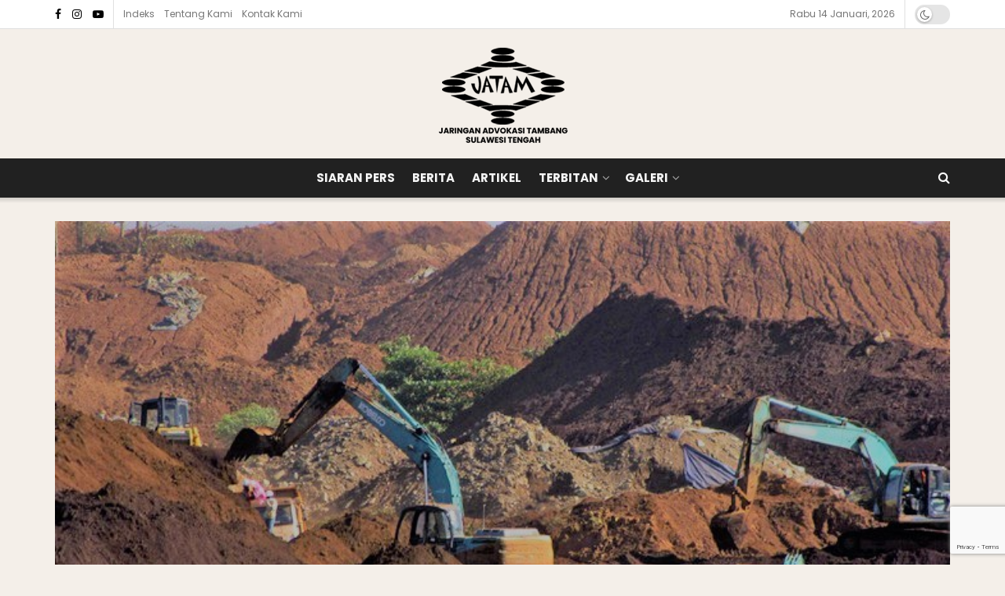

--- FILE ---
content_type: text/html; charset=UTF-8
request_url: https://jatamsulteng.org/jatam-desak-penegak-hukum-tindak-pelaku-ilegal-mining-di-parigi-moutong/
body_size: 31572
content:
<!doctype html>
<!--[if lt IE 7]> <html class="no-js lt-ie9 lt-ie8 lt-ie7" lang="id"> <![endif]-->
<!--[if IE 7]>    <html class="no-js lt-ie9 lt-ie8" lang="id"> <![endif]-->
<!--[if IE 8]>    <html class="no-js lt-ie9" lang="id"> <![endif]-->
<!--[if IE 9]>    <html class="no-js lt-ie10" lang="id"> <![endif]-->
<!--[if gt IE 8]><!--> <html class="no-js" lang="id"> <!--<![endif]-->
<head>
    <meta http-equiv="Content-Type" content="text/html; charset=UTF-8" />
    <meta name='viewport' content='width=device-width, initial-scale=1, user-scalable=yes' />
    <link rel="profile" href="http://gmpg.org/xfn/11" />
    <link rel="pingback" href="https://jatamsulteng.org/xmlrpc.php" />
    <meta name='robots' content='index, follow, max-image-preview:large, max-snippet:-1, max-video-preview:-1' />
			<script type="text/javascript">
			  var jnews_ajax_url = '/?ajax-request=jnews'
			</script>
			<script type="text/javascript">;window.jnews=window.jnews||{},window.jnews.library=window.jnews.library||{},window.jnews.library=function(){"use strict";var e=this;e.win=window,e.doc=document,e.noop=function(){},e.globalBody=e.doc.getElementsByTagName("body")[0],e.globalBody=e.globalBody?e.globalBody:e.doc,e.win.jnewsDataStorage=e.win.jnewsDataStorage||{_storage:new WeakMap,put:function(e,t,n){this._storage.has(e)||this._storage.set(e,new Map),this._storage.get(e).set(t,n)},get:function(e,t){return this._storage.get(e).get(t)},has:function(e,t){return this._storage.has(e)&&this._storage.get(e).has(t)},remove:function(e,t){var n=this._storage.get(e).delete(t);return 0===!this._storage.get(e).size&&this._storage.delete(e),n}},e.windowWidth=function(){return e.win.innerWidth||e.docEl.clientWidth||e.globalBody.clientWidth},e.windowHeight=function(){return e.win.innerHeight||e.docEl.clientHeight||e.globalBody.clientHeight},e.requestAnimationFrame=e.win.requestAnimationFrame||e.win.webkitRequestAnimationFrame||e.win.mozRequestAnimationFrame||e.win.msRequestAnimationFrame||window.oRequestAnimationFrame||function(e){return setTimeout(e,1e3/60)},e.cancelAnimationFrame=e.win.cancelAnimationFrame||e.win.webkitCancelAnimationFrame||e.win.webkitCancelRequestAnimationFrame||e.win.mozCancelAnimationFrame||e.win.msCancelRequestAnimationFrame||e.win.oCancelRequestAnimationFrame||function(e){clearTimeout(e)},e.classListSupport="classList"in document.createElement("_"),e.hasClass=e.classListSupport?function(e,t){return e.classList.contains(t)}:function(e,t){return e.className.indexOf(t)>=0},e.addClass=e.classListSupport?function(t,n){e.hasClass(t,n)||t.classList.add(n)}:function(t,n){e.hasClass(t,n)||(t.className+=" "+n)},e.removeClass=e.classListSupport?function(t,n){e.hasClass(t,n)&&t.classList.remove(n)}:function(t,n){e.hasClass(t,n)&&(t.className=t.className.replace(n,""))},e.objKeys=function(e){var t=[];for(var n in e)Object.prototype.hasOwnProperty.call(e,n)&&t.push(n);return t},e.isObjectSame=function(e,t){var n=!0;return JSON.stringify(e)!==JSON.stringify(t)&&(n=!1),n},e.extend=function(){for(var e,t,n,o=arguments[0]||{},i=1,a=arguments.length;i<a;i++)if(null!==(e=arguments[i]))for(t in e)o!==(n=e[t])&&void 0!==n&&(o[t]=n);return o},e.dataStorage=e.win.jnewsDataStorage,e.isVisible=function(e){return 0!==e.offsetWidth&&0!==e.offsetHeight||e.getBoundingClientRect().length},e.getHeight=function(e){return e.offsetHeight||e.clientHeight||e.getBoundingClientRect().height},e.getWidth=function(e){return e.offsetWidth||e.clientWidth||e.getBoundingClientRect().width},e.supportsPassive=!1;try{var t=Object.defineProperty({},"passive",{get:function(){e.supportsPassive=!0}});"createEvent"in e.doc?e.win.addEventListener("test",null,t):"fireEvent"in e.doc&&e.win.attachEvent("test",null)}catch(e){}e.passiveOption=!!e.supportsPassive&&{passive:!0},e.setStorage=function(e,t){e="jnews-"+e;var n={expired:Math.floor(((new Date).getTime()+432e5)/1e3)};t=Object.assign(n,t);localStorage.setItem(e,JSON.stringify(t))},e.getStorage=function(e){e="jnews-"+e;var t=localStorage.getItem(e);return null!==t&&0<t.length?JSON.parse(localStorage.getItem(e)):{}},e.expiredStorage=function(){var t,n="jnews-";for(var o in localStorage)o.indexOf(n)>-1&&"undefined"!==(t=e.getStorage(o.replace(n,""))).expired&&t.expired<Math.floor((new Date).getTime()/1e3)&&localStorage.removeItem(o)},e.addEvents=function(t,n,o){for(var i in n){var a=["touchstart","touchmove"].indexOf(i)>=0&&!o&&e.passiveOption;"createEvent"in e.doc?t.addEventListener(i,n[i],a):"fireEvent"in e.doc&&t.attachEvent("on"+i,n[i])}},e.removeEvents=function(t,n){for(var o in n)"createEvent"in e.doc?t.removeEventListener(o,n[o]):"fireEvent"in e.doc&&t.detachEvent("on"+o,n[o])},e.triggerEvents=function(t,n,o){var i;o=o||{detail:null};return"createEvent"in e.doc?(!(i=e.doc.createEvent("CustomEvent")||new CustomEvent(n)).initCustomEvent||i.initCustomEvent(n,!0,!1,o),void t.dispatchEvent(i)):"fireEvent"in e.doc?((i=e.doc.createEventObject()).eventType=n,void t.fireEvent("on"+i.eventType,i)):void 0},e.getParents=function(t,n){void 0===n&&(n=e.doc);for(var o=[],i=t.parentNode,a=!1;!a;)if(i){var r=i;r.querySelectorAll(n).length?a=!0:(o.push(r),i=r.parentNode)}else o=[],a=!0;return o},e.forEach=function(e,t,n){for(var o=0,i=e.length;o<i;o++)t.call(n,e[o],o)},e.getText=function(e){return e.innerText||e.textContent},e.setText=function(e,t){var n="object"==typeof t?t.innerText||t.textContent:t;e.innerText&&(e.innerText=n),e.textContent&&(e.textContent=n)},e.httpBuildQuery=function(t){return e.objKeys(t).reduce(function t(n){var o=arguments.length>1&&void 0!==arguments[1]?arguments[1]:null;return function(i,a){var r=n[a];a=encodeURIComponent(a);var s=o?"".concat(o,"[").concat(a,"]"):a;return null==r||"function"==typeof r?(i.push("".concat(s,"=")),i):["number","boolean","string"].includes(typeof r)?(i.push("".concat(s,"=").concat(encodeURIComponent(r))),i):(i.push(e.objKeys(r).reduce(t(r,s),[]).join("&")),i)}}(t),[]).join("&")},e.get=function(t,n,o,i){return o="function"==typeof o?o:e.noop,e.ajax("GET",t,n,o,i)},e.post=function(t,n,o,i){return o="function"==typeof o?o:e.noop,e.ajax("POST",t,n,o,i)},e.ajax=function(t,n,o,i,a){var r=new XMLHttpRequest,s=n,c=e.httpBuildQuery(o);if(t=-1!=["GET","POST"].indexOf(t)?t:"GET",r.open(t,s+("GET"==t?"?"+c:""),!0),"POST"==t&&r.setRequestHeader("Content-type","application/x-www-form-urlencoded"),r.setRequestHeader("X-Requested-With","XMLHttpRequest"),r.onreadystatechange=function(){4===r.readyState&&200<=r.status&&300>r.status&&"function"==typeof i&&i.call(void 0,r.response)},void 0!==a&&!a){return{xhr:r,send:function(){r.send("POST"==t?c:null)}}}return r.send("POST"==t?c:null),{xhr:r}},e.scrollTo=function(t,n,o){function i(e,t,n){this.start=this.position(),this.change=e-this.start,this.currentTime=0,this.increment=20,this.duration=void 0===n?500:n,this.callback=t,this.finish=!1,this.animateScroll()}return Math.easeInOutQuad=function(e,t,n,o){return(e/=o/2)<1?n/2*e*e+t:-n/2*(--e*(e-2)-1)+t},i.prototype.stop=function(){this.finish=!0},i.prototype.move=function(t){e.doc.documentElement.scrollTop=t,e.globalBody.parentNode.scrollTop=t,e.globalBody.scrollTop=t},i.prototype.position=function(){return e.doc.documentElement.scrollTop||e.globalBody.parentNode.scrollTop||e.globalBody.scrollTop},i.prototype.animateScroll=function(){this.currentTime+=this.increment;var t=Math.easeInOutQuad(this.currentTime,this.start,this.change,this.duration);this.move(t),this.currentTime<this.duration&&!this.finish?e.requestAnimationFrame.call(e.win,this.animateScroll.bind(this)):this.callback&&"function"==typeof this.callback&&this.callback()},new i(t,n,o)},e.unwrap=function(t){var n,o=t;e.forEach(t,(function(e,t){n?n+=e:n=e})),o.replaceWith(n)},e.performance={start:function(e){performance.mark(e+"Start")},stop:function(e){performance.mark(e+"End"),performance.measure(e,e+"Start",e+"End")}},e.fps=function(){var t=0,n=0,o=0;!function(){var i=t=0,a=0,r=0,s=document.getElementById("fpsTable"),c=function(t){void 0===document.getElementsByTagName("body")[0]?e.requestAnimationFrame.call(e.win,(function(){c(t)})):document.getElementsByTagName("body")[0].appendChild(t)};null===s&&((s=document.createElement("div")).style.position="fixed",s.style.top="120px",s.style.left="10px",s.style.width="100px",s.style.height="20px",s.style.border="1px solid black",s.style.fontSize="11px",s.style.zIndex="100000",s.style.backgroundColor="white",s.id="fpsTable",c(s));var l=function(){o++,n=Date.now(),(a=(o/(r=(n-t)/1e3)).toPrecision(2))!=i&&(i=a,s.innerHTML=i+"fps"),1<r&&(t=n,o=0),e.requestAnimationFrame.call(e.win,l)};l()}()},e.instr=function(e,t){for(var n=0;n<t.length;n++)if(-1!==e.toLowerCase().indexOf(t[n].toLowerCase()))return!0},e.winLoad=function(t,n){function o(o){if("complete"===e.doc.readyState||"interactive"===e.doc.readyState)return!o||n?setTimeout(t,n||1):t(o),1}o()||e.addEvents(e.win,{load:o})},e.docReady=function(t,n){function o(o){if("complete"===e.doc.readyState||"interactive"===e.doc.readyState)return!o||n?setTimeout(t,n||1):t(o),1}o()||e.addEvents(e.doc,{DOMContentLoaded:o})},e.fireOnce=function(){e.docReady((function(){e.assets=e.assets||[],e.assets.length&&(e.boot(),e.load_assets())}),50)},e.boot=function(){e.length&&e.doc.querySelectorAll("style[media]").forEach((function(e){"not all"==e.getAttribute("media")&&e.removeAttribute("media")}))},e.create_js=function(t,n){var o=e.doc.createElement("script");switch(o.setAttribute("src",t),n){case"defer":o.setAttribute("defer",!0);break;case"async":o.setAttribute("async",!0);break;case"deferasync":o.setAttribute("defer",!0),o.setAttribute("async",!0)}e.globalBody.appendChild(o)},e.load_assets=function(){"object"==typeof e.assets&&e.forEach(e.assets.slice(0),(function(t,n){var o="";t.defer&&(o+="defer"),t.async&&(o+="async"),e.create_js(t.url,o);var i=e.assets.indexOf(t);i>-1&&e.assets.splice(i,1)})),e.assets=jnewsoption.au_scripts=window.jnewsads=[]},e.setCookie=function(e,t,n){var o="";if(n){var i=new Date;i.setTime(i.getTime()+24*n*60*60*1e3),o="; expires="+i.toUTCString()}document.cookie=e+"="+(t||"")+o+"; path=/"},e.getCookie=function(e){for(var t=e+"=",n=document.cookie.split(";"),o=0;o<n.length;o++){for(var i=n[o];" "==i.charAt(0);)i=i.substring(1,i.length);if(0==i.indexOf(t))return i.substring(t.length,i.length)}return null},e.eraseCookie=function(e){document.cookie=e+"=; Path=/; Expires=Thu, 01 Jan 1970 00:00:01 GMT;"},e.docReady((function(){e.globalBody=e.globalBody==e.doc?e.doc.getElementsByTagName("body")[0]:e.globalBody,e.globalBody=e.globalBody?e.globalBody:e.doc})),e.winLoad((function(){e.winLoad((function(){var t=!1;if(void 0!==window.jnewsadmin)if(void 0!==window.file_version_checker){var n=e.objKeys(window.file_version_checker);n.length?n.forEach((function(e){t||"10.0.4"===window.file_version_checker[e]||(t=!0)})):t=!0}else t=!0;t&&(window.jnewsHelper.getMessage(),window.jnewsHelper.getNotice())}),2500)}))},window.jnews.library=new window.jnews.library;</script><script type="module">;/*! instant.page v5.1.1 - (C) 2019-2020 Alexandre Dieulot - https://instant.page/license */
let t,e;const n=new Set,o=document.createElement("link"),i=o.relList&&o.relList.supports&&o.relList.supports("prefetch")&&window.IntersectionObserver&&"isIntersecting"in IntersectionObserverEntry.prototype,s="instantAllowQueryString"in document.body.dataset,a="instantAllowExternalLinks"in document.body.dataset,r="instantWhitelist"in document.body.dataset,c="instantMousedownShortcut"in document.body.dataset,d=1111;let l=65,u=!1,f=!1,m=!1;if("instantIntensity"in document.body.dataset){const t=document.body.dataset.instantIntensity;if("mousedown"==t.substr(0,9))u=!0,"mousedown-only"==t&&(f=!0);else if("viewport"==t.substr(0,8))navigator.connection&&(navigator.connection.saveData||navigator.connection.effectiveType&&navigator.connection.effectiveType.includes("2g"))||("viewport"==t?document.documentElement.clientWidth*document.documentElement.clientHeight<45e4&&(m=!0):"viewport-all"==t&&(m=!0));else{const e=parseInt(t);isNaN(e)||(l=e)}}if(i){const n={capture:!0,passive:!0};if(f||document.addEventListener("touchstart",(function(t){e=performance.now();const n=t.target.closest("a");h(n)&&v(n.href)}),n),u?c||document.addEventListener("mousedown",(function(t){const e=t.target.closest("a");h(e)&&v(e.href)}),n):document.addEventListener("mouseover",(function(n){if(performance.now()-e<d)return;if(!("closest"in n.target))return;const o=n.target.closest("a");h(o)&&(o.addEventListener("mouseout",p,{passive:!0}),t=setTimeout((()=>{v(o.href),t=void 0}),l))}),n),c&&document.addEventListener("mousedown",(function(t){if(performance.now()-e<d)return;const n=t.target.closest("a");if(t.which>1||t.metaKey||t.ctrlKey)return;if(!n)return;n.addEventListener("click",(function(t){1337!=t.detail&&t.preventDefault()}),{capture:!0,passive:!1,once:!0});const o=new MouseEvent("click",{view:window,bubbles:!0,cancelable:!1,detail:1337});n.dispatchEvent(o)}),n),m){let t;(t=window.requestIdleCallback?t=>{requestIdleCallback(t,{timeout:1500})}:t=>{t()})((()=>{const t=new IntersectionObserver((e=>{e.forEach((e=>{if(e.isIntersecting){const n=e.target;t.unobserve(n),v(n.href)}}))}));document.querySelectorAll("a").forEach((e=>{h(e)&&t.observe(e)}))}))}}function p(e){e.relatedTarget&&e.target.closest("a")==e.relatedTarget.closest("a")||t&&(clearTimeout(t),t=void 0)}function h(t){if(t&&t.href&&(!r||"instant"in t.dataset)&&(a||t.origin==location.origin||"instant"in t.dataset)&&["http:","https:"].includes(t.protocol)&&("http:"!=t.protocol||"https:"!=location.protocol)&&(s||!t.search||"instant"in t.dataset)&&!(t.hash&&t.pathname+t.search==location.pathname+location.search||"noInstant"in t.dataset))return!0}function v(t){if(n.has(t))return;const e=document.createElement("link");e.rel="prefetch",e.href=t,document.head.appendChild(e),n.add(t)}</script>
	<!-- This site is optimized with the Yoast SEO plugin v26.7 - https://yoast.com/wordpress/plugins/seo/ -->
	<title>Jatam Desak Penegak Hukum Tindak Pelaku Ilegal Mining di Parigi Moutong - JATAM SULTENG</title>
	<link rel="canonical" href="https://jatamsulteng.org/jatam-desak-penegak-hukum-tindak-pelaku-ilegal-mining-di-parigi-moutong/" />
	<meta property="og:locale" content="id_ID" />
	<meta property="og:type" content="article" />
	<meta property="og:title" content="Jatam Desak Penegak Hukum Tindak Pelaku Ilegal Mining di Parigi Moutong - JATAM SULTENG" />
	<meta property="og:description" content="Utustoria , PALU – Terkait dugaan aktivitas pertambangan ilegal di Desa Olaya Kecamatan Parigi, Kabupaten Parigi Moutong telah menimbulkan keresahan dimasyarakat. Betapa tidak , masyarakat setempat khawatir jika semakin masif aktivitas pertambangan ini akan menimbulkan dampak buruk kemasyarakat sekitar, tepatnya dilokasi tempat aktivitas pertambangan ini berlangsung. Menurut rilis yang diterima media ini melalui Jaringan Advokasi Tambang [&hellip;]" />
	<meta property="og:url" content="https://jatamsulteng.org/jatam-desak-penegak-hukum-tindak-pelaku-ilegal-mining-di-parigi-moutong/" />
	<meta property="og:site_name" content="JATAM SULTENG" />
	<meta property="article:publisher" content="https://www.facebook.com/jatamsulteng.official" />
	<meta property="article:published_time" content="2019-11-11T06:54:34+00:00" />
	<meta property="og:image" content="https://jatamsulteng.org/wp-content/uploads/2019/01/JATAM-DESAK-APARAT-PERIKSA-PIMPINAN-PT.-PRIMA-TAMBANG-INDONESIA.jpg" />
	<meta property="og:image:width" content="700" />
	<meta property="og:image:height" content="400" />
	<meta property="og:image:type" content="image/jpeg" />
	<meta name="author" content="JATAM SULTENG" />
	<meta name="twitter:card" content="summary_large_image" />
	<meta name="twitter:label1" content="Ditulis oleh" />
	<meta name="twitter:data1" content="JATAM SULTENG" />
	<meta name="twitter:label2" content="Estimasi waktu membaca" />
	<meta name="twitter:data2" content="1 menit" />
	<script type="application/ld+json" class="yoast-schema-graph">{"@context":"https://schema.org","@graph":[{"@type":"Article","@id":"https://jatamsulteng.org/jatam-desak-penegak-hukum-tindak-pelaku-ilegal-mining-di-parigi-moutong/#article","isPartOf":{"@id":"https://jatamsulteng.org/jatam-desak-penegak-hukum-tindak-pelaku-ilegal-mining-di-parigi-moutong/"},"author":{"name":"JATAM SULTENG","@id":"https://jatamsulteng.org/#/schema/person/599baaf5dfd86cf3f340a96a51b58158"},"headline":"Jatam Desak Penegak Hukum Tindak Pelaku Ilegal Mining di Parigi Moutong","datePublished":"2019-11-11T06:54:34+00:00","mainEntityOfPage":{"@id":"https://jatamsulteng.org/jatam-desak-penegak-hukum-tindak-pelaku-ilegal-mining-di-parigi-moutong/"},"wordCount":282,"commentCount":0,"publisher":{"@id":"https://jatamsulteng.org/#organization"},"image":{"@id":"https://jatamsulteng.org/jatam-desak-penegak-hukum-tindak-pelaku-ilegal-mining-di-parigi-moutong/#primaryimage"},"thumbnailUrl":"https://jatamsulteng.org/wp-content/uploads/2019/01/JATAM-DESAK-APARAT-PERIKSA-PIMPINAN-PT.-PRIMA-TAMBANG-INDONESIA.jpg","keywords":["Gubernur","Jatam","Jatamsulteng","KotaPalu","LSM","Morowali","PoldaSulteng","Tambang"],"articleSection":["Berita"],"inLanguage":"id","potentialAction":[{"@type":"CommentAction","name":"Comment","target":["https://jatamsulteng.org/jatam-desak-penegak-hukum-tindak-pelaku-ilegal-mining-di-parigi-moutong/#respond"]}]},{"@type":"WebPage","@id":"https://jatamsulteng.org/jatam-desak-penegak-hukum-tindak-pelaku-ilegal-mining-di-parigi-moutong/","url":"https://jatamsulteng.org/jatam-desak-penegak-hukum-tindak-pelaku-ilegal-mining-di-parigi-moutong/","name":"Jatam Desak Penegak Hukum Tindak Pelaku Ilegal Mining di Parigi Moutong - JATAM SULTENG","isPartOf":{"@id":"https://jatamsulteng.org/#website"},"primaryImageOfPage":{"@id":"https://jatamsulteng.org/jatam-desak-penegak-hukum-tindak-pelaku-ilegal-mining-di-parigi-moutong/#primaryimage"},"image":{"@id":"https://jatamsulteng.org/jatam-desak-penegak-hukum-tindak-pelaku-ilegal-mining-di-parigi-moutong/#primaryimage"},"thumbnailUrl":"https://jatamsulteng.org/wp-content/uploads/2019/01/JATAM-DESAK-APARAT-PERIKSA-PIMPINAN-PT.-PRIMA-TAMBANG-INDONESIA.jpg","datePublished":"2019-11-11T06:54:34+00:00","breadcrumb":{"@id":"https://jatamsulteng.org/jatam-desak-penegak-hukum-tindak-pelaku-ilegal-mining-di-parigi-moutong/#breadcrumb"},"inLanguage":"id","potentialAction":[{"@type":"ReadAction","target":["https://jatamsulteng.org/jatam-desak-penegak-hukum-tindak-pelaku-ilegal-mining-di-parigi-moutong/"]}]},{"@type":"ImageObject","inLanguage":"id","@id":"https://jatamsulteng.org/jatam-desak-penegak-hukum-tindak-pelaku-ilegal-mining-di-parigi-moutong/#primaryimage","url":"https://jatamsulteng.org/wp-content/uploads/2019/01/JATAM-DESAK-APARAT-PERIKSA-PIMPINAN-PT.-PRIMA-TAMBANG-INDONESIA.jpg","contentUrl":"https://jatamsulteng.org/wp-content/uploads/2019/01/JATAM-DESAK-APARAT-PERIKSA-PIMPINAN-PT.-PRIMA-TAMBANG-INDONESIA.jpg","width":700,"height":400},{"@type":"BreadcrumbList","@id":"https://jatamsulteng.org/jatam-desak-penegak-hukum-tindak-pelaku-ilegal-mining-di-parigi-moutong/#breadcrumb","itemListElement":[{"@type":"ListItem","position":1,"name":"Home","item":"https://jatamsulteng.org/"},{"@type":"ListItem","position":2,"name":"Indeks","item":"https://jatamsulteng.org/indeks/"},{"@type":"ListItem","position":3,"name":"Jatam Desak Penegak Hukum Tindak Pelaku Ilegal Mining di Parigi Moutong"}]},{"@type":"WebSite","@id":"https://jatamsulteng.org/#website","url":"https://jatamsulteng.org/","name":"Jaringan Advokasi Tambang","description":"Jaringan Advokasi Tambang","publisher":{"@id":"https://jatamsulteng.org/#organization"},"potentialAction":[{"@type":"SearchAction","target":{"@type":"EntryPoint","urlTemplate":"https://jatamsulteng.org/?s={search_term_string}"},"query-input":{"@type":"PropertyValueSpecification","valueRequired":true,"valueName":"search_term_string"}}],"inLanguage":"id"},{"@type":"Organization","@id":"https://jatamsulteng.org/#organization","name":"Jaringan Advokasi Tambang","url":"https://jatamsulteng.org/","logo":{"@type":"ImageObject","inLanguage":"id","@id":"https://jatamsulteng.org/#/schema/logo/image/","url":"https://jatamsulteng.org/wp-content/uploads/2025/08/Jatam-Logo-footer-black-retina.png","contentUrl":"https://jatamsulteng.org/wp-content/uploads/2025/08/Jatam-Logo-footer-black-retina.png","width":319,"height":260,"caption":"Jaringan Advokasi Tambang"},"image":{"@id":"https://jatamsulteng.org/#/schema/logo/image/"},"sameAs":["https://www.facebook.com/jatamsulteng.official","https://www.instagram.com/jatam_sulteng"]},{"@type":"Person","@id":"https://jatamsulteng.org/#/schema/person/599baaf5dfd86cf3f340a96a51b58158","name":"JATAM SULTENG","image":{"@type":"ImageObject","inLanguage":"id","@id":"https://jatamsulteng.org/#/schema/person/image/","url":"https://secure.gravatar.com/avatar/ae82a4d63aeb966e455c5967d080484bac20474295c796da7b6b0e79f814e1b5?s=96&d=mm&r=g","contentUrl":"https://secure.gravatar.com/avatar/ae82a4d63aeb966e455c5967d080484bac20474295c796da7b6b0e79f814e1b5?s=96&d=mm&r=g","caption":"JATAM SULTENG"},"sameAs":["https://jatamsulteng.org"],"url":"https://jatamsulteng.org/author/susantiidris2/"}]}</script>
	<!-- / Yoast SEO plugin. -->


<link rel='dns-prefetch' href='//fonts.googleapis.com' />
<link rel='preconnect' href='https://fonts.gstatic.com' />
<link rel="alternate" type="application/rss+xml" title="JATAM SULTENG &raquo; Feed" href="https://jatamsulteng.org/feed/" />
<link rel="alternate" type="application/rss+xml" title="JATAM SULTENG &raquo; Umpan Komentar" href="https://jatamsulteng.org/comments/feed/" />
<link rel="alternate" type="application/rss+xml" title="JATAM SULTENG &raquo; Jatam Desak Penegak Hukum Tindak Pelaku Ilegal Mining di Parigi Moutong Umpan Komentar" href="https://jatamsulteng.org/jatam-desak-penegak-hukum-tindak-pelaku-ilegal-mining-di-parigi-moutong/feed/" />
<link rel="alternate" title="oEmbed (JSON)" type="application/json+oembed" href="https://jatamsulteng.org/wp-json/oembed/1.0/embed?url=https%3A%2F%2Fjatamsulteng.org%2Fjatam-desak-penegak-hukum-tindak-pelaku-ilegal-mining-di-parigi-moutong%2F" />
<link rel="alternate" title="oEmbed (XML)" type="text/xml+oembed" href="https://jatamsulteng.org/wp-json/oembed/1.0/embed?url=https%3A%2F%2Fjatamsulteng.org%2Fjatam-desak-penegak-hukum-tindak-pelaku-ilegal-mining-di-parigi-moutong%2F&#038;format=xml" />
<style id='wp-img-auto-sizes-contain-inline-css' type='text/css'>
img:is([sizes=auto i],[sizes^="auto," i]){contain-intrinsic-size:3000px 1500px}
/*# sourceURL=wp-img-auto-sizes-contain-inline-css */
</style>

<style id='wp-emoji-styles-inline-css' type='text/css'>

	img.wp-smiley, img.emoji {
		display: inline !important;
		border: none !important;
		box-shadow: none !important;
		height: 1em !important;
		width: 1em !important;
		margin: 0 0.07em !important;
		vertical-align: -0.1em !important;
		background: none !important;
		padding: 0 !important;
	}
/*# sourceURL=wp-emoji-styles-inline-css */
</style>
<link rel='stylesheet' id='wp-block-library-css' href='https://jatamsulteng.org/wp-includes/css/dist/block-library/style.min.css?ver=6.9' type='text/css' media='all' />
<style id='global-styles-inline-css' type='text/css'>
:root{--wp--preset--aspect-ratio--square: 1;--wp--preset--aspect-ratio--4-3: 4/3;--wp--preset--aspect-ratio--3-4: 3/4;--wp--preset--aspect-ratio--3-2: 3/2;--wp--preset--aspect-ratio--2-3: 2/3;--wp--preset--aspect-ratio--16-9: 16/9;--wp--preset--aspect-ratio--9-16: 9/16;--wp--preset--color--black: #000000;--wp--preset--color--cyan-bluish-gray: #abb8c3;--wp--preset--color--white: #ffffff;--wp--preset--color--pale-pink: #f78da7;--wp--preset--color--vivid-red: #cf2e2e;--wp--preset--color--luminous-vivid-orange: #ff6900;--wp--preset--color--luminous-vivid-amber: #fcb900;--wp--preset--color--light-green-cyan: #7bdcb5;--wp--preset--color--vivid-green-cyan: #00d084;--wp--preset--color--pale-cyan-blue: #8ed1fc;--wp--preset--color--vivid-cyan-blue: #0693e3;--wp--preset--color--vivid-purple: #9b51e0;--wp--preset--gradient--vivid-cyan-blue-to-vivid-purple: linear-gradient(135deg,rgb(6,147,227) 0%,rgb(155,81,224) 100%);--wp--preset--gradient--light-green-cyan-to-vivid-green-cyan: linear-gradient(135deg,rgb(122,220,180) 0%,rgb(0,208,130) 100%);--wp--preset--gradient--luminous-vivid-amber-to-luminous-vivid-orange: linear-gradient(135deg,rgb(252,185,0) 0%,rgb(255,105,0) 100%);--wp--preset--gradient--luminous-vivid-orange-to-vivid-red: linear-gradient(135deg,rgb(255,105,0) 0%,rgb(207,46,46) 100%);--wp--preset--gradient--very-light-gray-to-cyan-bluish-gray: linear-gradient(135deg,rgb(238,238,238) 0%,rgb(169,184,195) 100%);--wp--preset--gradient--cool-to-warm-spectrum: linear-gradient(135deg,rgb(74,234,220) 0%,rgb(151,120,209) 20%,rgb(207,42,186) 40%,rgb(238,44,130) 60%,rgb(251,105,98) 80%,rgb(254,248,76) 100%);--wp--preset--gradient--blush-light-purple: linear-gradient(135deg,rgb(255,206,236) 0%,rgb(152,150,240) 100%);--wp--preset--gradient--blush-bordeaux: linear-gradient(135deg,rgb(254,205,165) 0%,rgb(254,45,45) 50%,rgb(107,0,62) 100%);--wp--preset--gradient--luminous-dusk: linear-gradient(135deg,rgb(255,203,112) 0%,rgb(199,81,192) 50%,rgb(65,88,208) 100%);--wp--preset--gradient--pale-ocean: linear-gradient(135deg,rgb(255,245,203) 0%,rgb(182,227,212) 50%,rgb(51,167,181) 100%);--wp--preset--gradient--electric-grass: linear-gradient(135deg,rgb(202,248,128) 0%,rgb(113,206,126) 100%);--wp--preset--gradient--midnight: linear-gradient(135deg,rgb(2,3,129) 0%,rgb(40,116,252) 100%);--wp--preset--font-size--small: 13px;--wp--preset--font-size--medium: 20px;--wp--preset--font-size--large: 36px;--wp--preset--font-size--x-large: 42px;--wp--preset--spacing--20: 0.44rem;--wp--preset--spacing--30: 0.67rem;--wp--preset--spacing--40: 1rem;--wp--preset--spacing--50: 1.5rem;--wp--preset--spacing--60: 2.25rem;--wp--preset--spacing--70: 3.38rem;--wp--preset--spacing--80: 5.06rem;--wp--preset--shadow--natural: 6px 6px 9px rgba(0, 0, 0, 0.2);--wp--preset--shadow--deep: 12px 12px 50px rgba(0, 0, 0, 0.4);--wp--preset--shadow--sharp: 6px 6px 0px rgba(0, 0, 0, 0.2);--wp--preset--shadow--outlined: 6px 6px 0px -3px rgb(255, 255, 255), 6px 6px rgb(0, 0, 0);--wp--preset--shadow--crisp: 6px 6px 0px rgb(0, 0, 0);}:where(.is-layout-flex){gap: 0.5em;}:where(.is-layout-grid){gap: 0.5em;}body .is-layout-flex{display: flex;}.is-layout-flex{flex-wrap: wrap;align-items: center;}.is-layout-flex > :is(*, div){margin: 0;}body .is-layout-grid{display: grid;}.is-layout-grid > :is(*, div){margin: 0;}:where(.wp-block-columns.is-layout-flex){gap: 2em;}:where(.wp-block-columns.is-layout-grid){gap: 2em;}:where(.wp-block-post-template.is-layout-flex){gap: 1.25em;}:where(.wp-block-post-template.is-layout-grid){gap: 1.25em;}.has-black-color{color: var(--wp--preset--color--black) !important;}.has-cyan-bluish-gray-color{color: var(--wp--preset--color--cyan-bluish-gray) !important;}.has-white-color{color: var(--wp--preset--color--white) !important;}.has-pale-pink-color{color: var(--wp--preset--color--pale-pink) !important;}.has-vivid-red-color{color: var(--wp--preset--color--vivid-red) !important;}.has-luminous-vivid-orange-color{color: var(--wp--preset--color--luminous-vivid-orange) !important;}.has-luminous-vivid-amber-color{color: var(--wp--preset--color--luminous-vivid-amber) !important;}.has-light-green-cyan-color{color: var(--wp--preset--color--light-green-cyan) !important;}.has-vivid-green-cyan-color{color: var(--wp--preset--color--vivid-green-cyan) !important;}.has-pale-cyan-blue-color{color: var(--wp--preset--color--pale-cyan-blue) !important;}.has-vivid-cyan-blue-color{color: var(--wp--preset--color--vivid-cyan-blue) !important;}.has-vivid-purple-color{color: var(--wp--preset--color--vivid-purple) !important;}.has-black-background-color{background-color: var(--wp--preset--color--black) !important;}.has-cyan-bluish-gray-background-color{background-color: var(--wp--preset--color--cyan-bluish-gray) !important;}.has-white-background-color{background-color: var(--wp--preset--color--white) !important;}.has-pale-pink-background-color{background-color: var(--wp--preset--color--pale-pink) !important;}.has-vivid-red-background-color{background-color: var(--wp--preset--color--vivid-red) !important;}.has-luminous-vivid-orange-background-color{background-color: var(--wp--preset--color--luminous-vivid-orange) !important;}.has-luminous-vivid-amber-background-color{background-color: var(--wp--preset--color--luminous-vivid-amber) !important;}.has-light-green-cyan-background-color{background-color: var(--wp--preset--color--light-green-cyan) !important;}.has-vivid-green-cyan-background-color{background-color: var(--wp--preset--color--vivid-green-cyan) !important;}.has-pale-cyan-blue-background-color{background-color: var(--wp--preset--color--pale-cyan-blue) !important;}.has-vivid-cyan-blue-background-color{background-color: var(--wp--preset--color--vivid-cyan-blue) !important;}.has-vivid-purple-background-color{background-color: var(--wp--preset--color--vivid-purple) !important;}.has-black-border-color{border-color: var(--wp--preset--color--black) !important;}.has-cyan-bluish-gray-border-color{border-color: var(--wp--preset--color--cyan-bluish-gray) !important;}.has-white-border-color{border-color: var(--wp--preset--color--white) !important;}.has-pale-pink-border-color{border-color: var(--wp--preset--color--pale-pink) !important;}.has-vivid-red-border-color{border-color: var(--wp--preset--color--vivid-red) !important;}.has-luminous-vivid-orange-border-color{border-color: var(--wp--preset--color--luminous-vivid-orange) !important;}.has-luminous-vivid-amber-border-color{border-color: var(--wp--preset--color--luminous-vivid-amber) !important;}.has-light-green-cyan-border-color{border-color: var(--wp--preset--color--light-green-cyan) !important;}.has-vivid-green-cyan-border-color{border-color: var(--wp--preset--color--vivid-green-cyan) !important;}.has-pale-cyan-blue-border-color{border-color: var(--wp--preset--color--pale-cyan-blue) !important;}.has-vivid-cyan-blue-border-color{border-color: var(--wp--preset--color--vivid-cyan-blue) !important;}.has-vivid-purple-border-color{border-color: var(--wp--preset--color--vivid-purple) !important;}.has-vivid-cyan-blue-to-vivid-purple-gradient-background{background: var(--wp--preset--gradient--vivid-cyan-blue-to-vivid-purple) !important;}.has-light-green-cyan-to-vivid-green-cyan-gradient-background{background: var(--wp--preset--gradient--light-green-cyan-to-vivid-green-cyan) !important;}.has-luminous-vivid-amber-to-luminous-vivid-orange-gradient-background{background: var(--wp--preset--gradient--luminous-vivid-amber-to-luminous-vivid-orange) !important;}.has-luminous-vivid-orange-to-vivid-red-gradient-background{background: var(--wp--preset--gradient--luminous-vivid-orange-to-vivid-red) !important;}.has-very-light-gray-to-cyan-bluish-gray-gradient-background{background: var(--wp--preset--gradient--very-light-gray-to-cyan-bluish-gray) !important;}.has-cool-to-warm-spectrum-gradient-background{background: var(--wp--preset--gradient--cool-to-warm-spectrum) !important;}.has-blush-light-purple-gradient-background{background: var(--wp--preset--gradient--blush-light-purple) !important;}.has-blush-bordeaux-gradient-background{background: var(--wp--preset--gradient--blush-bordeaux) !important;}.has-luminous-dusk-gradient-background{background: var(--wp--preset--gradient--luminous-dusk) !important;}.has-pale-ocean-gradient-background{background: var(--wp--preset--gradient--pale-ocean) !important;}.has-electric-grass-gradient-background{background: var(--wp--preset--gradient--electric-grass) !important;}.has-midnight-gradient-background{background: var(--wp--preset--gradient--midnight) !important;}.has-small-font-size{font-size: var(--wp--preset--font-size--small) !important;}.has-medium-font-size{font-size: var(--wp--preset--font-size--medium) !important;}.has-large-font-size{font-size: var(--wp--preset--font-size--large) !important;}.has-x-large-font-size{font-size: var(--wp--preset--font-size--x-large) !important;}
/*# sourceURL=global-styles-inline-css */
</style>

<style id='classic-theme-styles-inline-css' type='text/css'>
/*! This file is auto-generated */
.wp-block-button__link{color:#fff;background-color:#32373c;border-radius:9999px;box-shadow:none;text-decoration:none;padding:calc(.667em + 2px) calc(1.333em + 2px);font-size:1.125em}.wp-block-file__button{background:#32373c;color:#fff;text-decoration:none}
/*# sourceURL=/wp-includes/css/classic-themes.min.css */
</style>
<link rel='stylesheet' id='contact-form-7-css' href='https://jatamsulteng.org/wp-content/plugins/contact-form-7/includes/css/styles.css?ver=6.1.4' type='text/css' media='all' />
<link rel='stylesheet' id='js_composer_front-css' href='https://jatamsulteng.org/wp-content/plugins/js_composer/assets/css/js_composer.min.css?ver=7.0' type='text/css' media='all' />
<link rel='stylesheet' id='jeg_customizer_font-css' href='//fonts.googleapis.com/css?family=Poppins%3Aregular%2C700&#038;display=swap&#038;ver=1.3.0' type='text/css' media='all' />
<link rel='stylesheet' id='jnews-frontend-css' href='https://jatamsulteng.org/wp-content/themes/jnews/assets/dist/frontend.min.css?ver=11.2.1' type='text/css' media='all' />
<link rel='stylesheet' id='jnews-js-composer-css' href='https://jatamsulteng.org/wp-content/themes/jnews/assets/css/js-composer-frontend.css?ver=11.2.1' type='text/css' media='all' />
<link rel='stylesheet' id='jnews-style-css' href='https://jatamsulteng.org/wp-content/themes/jnews/style.css?ver=11.2.1' type='text/css' media='all' />
<link rel='stylesheet' id='jnews-darkmode-css' href='https://jatamsulteng.org/wp-content/themes/jnews/assets/css/darkmode.css?ver=11.2.1' type='text/css' media='all' />
<link rel='stylesheet' id='jnews-select-share-css' href='https://jatamsulteng.org/wp-content/plugins/jnews-social-share/assets/css/plugin.css' type='text/css' media='all' />
<script type="text/javascript" src="https://jatamsulteng.org/wp-includes/js/jquery/jquery.min.js?ver=3.7.1" id="jquery-core-js"></script>
<script type="text/javascript" src="https://jatamsulteng.org/wp-includes/js/jquery/jquery-migrate.min.js?ver=3.4.1" id="jquery-migrate-js"></script>
<script></script><link rel="https://api.w.org/" href="https://jatamsulteng.org/wp-json/" /><link rel="alternate" title="JSON" type="application/json" href="https://jatamsulteng.org/wp-json/wp/v2/posts/1222" /><link rel="EditURI" type="application/rsd+xml" title="RSD" href="https://jatamsulteng.org/xmlrpc.php?rsd" />
<meta name="generator" content="WordPress 6.9" />
<link rel='shortlink' href='https://jatamsulteng.org/?p=1222' />
<meta name="generator" content="Powered by WPBakery Page Builder - drag and drop page builder for WordPress."/>
<link rel="icon" href="https://jatamsulteng.org/wp-content/uploads/2019/01/cropped-favicon-32x32.png" sizes="32x32" />
<link rel="icon" href="https://jatamsulteng.org/wp-content/uploads/2019/01/cropped-favicon-192x192.png" sizes="192x192" />
<link rel="apple-touch-icon" href="https://jatamsulteng.org/wp-content/uploads/2019/01/cropped-favicon-180x180.png" />
<meta name="msapplication-TileImage" content="https://jatamsulteng.org/wp-content/uploads/2019/01/cropped-favicon-270x270.png" />
<style id="jeg_dynamic_css" type="text/css" data-type="jeg_custom-css">body.jnews { background-color : #f4efe9; background-image : url("https://jatamsulteng.org/wp-content/uploads/2025/05/Tambang-Ganda-Ganda.jpg"); background-repeat : repeat-x; background-position : center center; background-attachment : fixed; background-size : cover; } .jeg_container, .jeg_content, .jeg_boxed .jeg_main .jeg_container, .jeg_autoload_separator { background-color : #f4efe9; } body { --j-accent-color : #ba6f00; } a, .jeg_menu_style_5>li>a:hover, .jeg_menu_style_5>li.sfHover>a, .jeg_menu_style_5>li.current-menu-item>a, .jeg_menu_style_5>li.current-menu-ancestor>a, .jeg_navbar .jeg_menu:not(.jeg_main_menu)>li>a:hover, .jeg_midbar .jeg_menu:not(.jeg_main_menu)>li>a:hover, .jeg_side_tabs li.active, .jeg_block_heading_5 strong, .jeg_block_heading_6 strong, .jeg_block_heading_7 strong, .jeg_block_heading_8 strong, .jeg_subcat_list li a:hover, .jeg_subcat_list li button:hover, .jeg_pl_lg_7 .jeg_thumb .jeg_post_category a, .jeg_pl_xs_2:before, .jeg_pl_xs_4 .jeg_postblock_content:before, .jeg_postblock .jeg_post_title a:hover, .jeg_hero_style_6 .jeg_post_title a:hover, .jeg_sidefeed .jeg_pl_xs_3 .jeg_post_title a:hover, .widget_jnews_popular .jeg_post_title a:hover, .jeg_meta_author a, .widget_archive li a:hover, .widget_pages li a:hover, .widget_meta li a:hover, .widget_recent_entries li a:hover, .widget_rss li a:hover, .widget_rss cite, .widget_categories li a:hover, .widget_categories li.current-cat>a, #breadcrumbs a:hover, .jeg_share_count .counts, .commentlist .bypostauthor>.comment-body>.comment-author>.fn, span.required, .jeg_review_title, .bestprice .price, .authorlink a:hover, .jeg_vertical_playlist .jeg_video_playlist_play_icon, .jeg_vertical_playlist .jeg_video_playlist_item.active .jeg_video_playlist_thumbnail:before, .jeg_horizontal_playlist .jeg_video_playlist_play, .woocommerce li.product .pricegroup .button, .widget_display_forums li a:hover, .widget_display_topics li:before, .widget_display_replies li:before, .widget_display_views li:before, .bbp-breadcrumb a:hover, .jeg_mobile_menu li.sfHover>a, .jeg_mobile_menu li a:hover, .split-template-6 .pagenum, .jeg_mobile_menu_style_5>li>a:hover, .jeg_mobile_menu_style_5>li.sfHover>a, .jeg_mobile_menu_style_5>li.current-menu-item>a, .jeg_mobile_menu_style_5>li.current-menu-ancestor>a, .jeg_mobile_menu.jeg_menu_dropdown li.open > div > a { color : #ba6f00; } .jeg_menu_style_1>li>a:before, .jeg_menu_style_2>li>a:before, .jeg_menu_style_3>li>a:before, .jeg_side_toggle, .jeg_slide_caption .jeg_post_category a, .jeg_slider_type_1_wrapper .tns-controls button.tns-next, .jeg_block_heading_1 .jeg_block_title span, .jeg_block_heading_2 .jeg_block_title span, .jeg_block_heading_3, .jeg_block_heading_4 .jeg_block_title span, .jeg_block_heading_6:after, .jeg_pl_lg_box .jeg_post_category a, .jeg_pl_md_box .jeg_post_category a, .jeg_readmore:hover, .jeg_thumb .jeg_post_category a, .jeg_block_loadmore a:hover, .jeg_postblock.alt .jeg_block_loadmore a:hover, .jeg_block_loadmore a.active, .jeg_postblock_carousel_2 .jeg_post_category a, .jeg_heroblock .jeg_post_category a, .jeg_pagenav_1 .page_number.active, .jeg_pagenav_1 .page_number.active:hover, input[type="submit"], .btn, .button, .widget_tag_cloud a:hover, .popularpost_item:hover .jeg_post_title a:before, .jeg_splitpost_4 .page_nav, .jeg_splitpost_5 .page_nav, .jeg_post_via a:hover, .jeg_post_source a:hover, .jeg_post_tags a:hover, .comment-reply-title small a:before, .comment-reply-title small a:after, .jeg_storelist .productlink, .authorlink li.active a:before, .jeg_footer.dark .socials_widget:not(.nobg) a:hover .fa, div.jeg_breakingnews_title, .jeg_overlay_slider_bottom_wrapper .tns-controls button, .jeg_overlay_slider_bottom_wrapper .tns-controls button:hover, .jeg_vertical_playlist .jeg_video_playlist_current, .woocommerce span.onsale, .woocommerce #respond input#submit:hover, .woocommerce a.button:hover, .woocommerce button.button:hover, .woocommerce input.button:hover, .woocommerce #respond input#submit.alt, .woocommerce a.button.alt, .woocommerce button.button.alt, .woocommerce input.button.alt, .jeg_popup_post .caption, .jeg_footer.dark input[type="submit"], .jeg_footer.dark .btn, .jeg_footer.dark .button, .footer_widget.widget_tag_cloud a:hover, .jeg_inner_content .content-inner .jeg_post_category a:hover, #buddypress .standard-form button, #buddypress a.button, #buddypress input[type="submit"], #buddypress input[type="button"], #buddypress input[type="reset"], #buddypress ul.button-nav li a, #buddypress .generic-button a, #buddypress .generic-button button, #buddypress .comment-reply-link, #buddypress a.bp-title-button, #buddypress.buddypress-wrap .members-list li .user-update .activity-read-more a, div#buddypress .standard-form button:hover, div#buddypress a.button:hover, div#buddypress input[type="submit"]:hover, div#buddypress input[type="button"]:hover, div#buddypress input[type="reset"]:hover, div#buddypress ul.button-nav li a:hover, div#buddypress .generic-button a:hover, div#buddypress .generic-button button:hover, div#buddypress .comment-reply-link:hover, div#buddypress a.bp-title-button:hover, div#buddypress.buddypress-wrap .members-list li .user-update .activity-read-more a:hover, #buddypress #item-nav .item-list-tabs ul li a:before, .jeg_inner_content .jeg_meta_container .follow-wrapper a { background-color : #ba6f00; } .jeg_block_heading_7 .jeg_block_title span, .jeg_readmore:hover, .jeg_block_loadmore a:hover, .jeg_block_loadmore a.active, .jeg_pagenav_1 .page_number.active, .jeg_pagenav_1 .page_number.active:hover, .jeg_pagenav_3 .page_number:hover, .jeg_prevnext_post a:hover h3, .jeg_overlay_slider .jeg_post_category, .jeg_sidefeed .jeg_post.active, .jeg_vertical_playlist.jeg_vertical_playlist .jeg_video_playlist_item.active .jeg_video_playlist_thumbnail img, .jeg_horizontal_playlist .jeg_video_playlist_item.active { border-color : #ba6f00; } .jeg_tabpost_nav li.active, .woocommerce div.product .woocommerce-tabs ul.tabs li.active, .jeg_mobile_menu_style_1>li.current-menu-item a, .jeg_mobile_menu_style_1>li.current-menu-ancestor a, .jeg_mobile_menu_style_2>li.current-menu-item::after, .jeg_mobile_menu_style_2>li.current-menu-ancestor::after, .jeg_mobile_menu_style_3>li.current-menu-item::before, .jeg_mobile_menu_style_3>li.current-menu-ancestor::before { border-bottom-color : #ba6f00; } .jeg_topbar .jeg_nav_row, .jeg_topbar .jeg_search_no_expand .jeg_search_input { line-height : 36px; } .jeg_topbar .jeg_nav_row, .jeg_topbar .jeg_nav_icon { height : 36px; } .jeg_topbar, .jeg_topbar.dark, .jeg_topbar.custom { background : #ffffff; } .jeg_topbar, .jeg_topbar.dark { border-top-width : 0px; } .jeg_midbar { height : 165px; } .jeg_midbar, .jeg_midbar.dark { background-color : #f4efe9; border-bottom-width : 0px; } .jeg_header .jeg_bottombar.jeg_navbar,.jeg_bottombar .jeg_nav_icon { height : 50px; } .jeg_header .jeg_bottombar.jeg_navbar, .jeg_header .jeg_bottombar .jeg_main_menu:not(.jeg_menu_style_1) > li > a, .jeg_header .jeg_bottombar .jeg_menu_style_1 > li, .jeg_header .jeg_bottombar .jeg_menu:not(.jeg_main_menu) > li > a { line-height : 50px; } .jeg_header .jeg_bottombar, .jeg_header .jeg_bottombar.jeg_navbar_dark, .jeg_bottombar.jeg_navbar_boxed .jeg_nav_row, .jeg_bottombar.jeg_navbar_dark.jeg_navbar_boxed .jeg_nav_row { border-top-width : 0px; } .jeg_header .socials_widget > a > i.fa:before { color : #000000; } .jeg_header .socials_widget.nobg > a > i > span.jeg-icon svg { fill : #000000; } .jeg_header .socials_widget.nobg > a > span.jeg-icon svg { fill : #000000; } .jeg_header .socials_widget > a > span.jeg-icon svg { fill : #000000; } .jeg_header .socials_widget > a > i > span.jeg-icon svg { fill : #000000; } .jeg_footer .jeg_footer_heading h3,.jeg_footer.dark .jeg_footer_heading h3,.jeg_footer .widget h2,.jeg_footer .footer_dark .widget h2 { color : #000000; } .jeg_footer_secondary,.jeg_footer.dark .jeg_footer_secondary,.jeg_footer_bottom,.jeg_footer.dark .jeg_footer_bottom,.jeg_footer_sidecontent .jeg_footer_primary { color : #000000; } body,input,textarea,select,.chosen-container-single .chosen-single,.btn,.button { font-family: Poppins,Helvetica,Arial,sans-serif;font-size: 12px;  } .jeg_header, .jeg_mobile_wrapper { font-family: Poppins,Helvetica,Arial,sans-serif;font-size: 16px;  } .jeg_main_menu > li > a { font-family: Poppins,Helvetica,Arial,sans-serif;font-size: 15px;  } .jeg_post_title, .entry-header .jeg_post_title, .jeg_single_tpl_2 .entry-header .jeg_post_title, .jeg_single_tpl_3 .entry-header .jeg_post_title, .jeg_single_tpl_6 .entry-header .jeg_post_title, .jeg_content .jeg_custom_title_wrapper .jeg_post_title { font-family: Poppins,Helvetica,Arial,sans-serif; } h3.jeg_block_title, .jeg_footer .jeg_footer_heading h3, .jeg_footer .widget h2, .jeg_tabpost_nav li { font-family: Poppins,Helvetica,Arial,sans-serif;font-size: 16px;  } .jeg_post_excerpt p, .content-inner p { font-family: Poppins,Helvetica,Arial,sans-serif; } </style><style type="text/css">
					.no_thumbnail .jeg_thumb,
					.thumbnail-container.no_thumbnail {
					    display: none !important;
					}
					.jeg_search_result .jeg_pl_xs_3.no_thumbnail .jeg_postblock_content,
					.jeg_sidefeed .jeg_pl_xs_3.no_thumbnail .jeg_postblock_content,
					.jeg_pl_sm.no_thumbnail .jeg_postblock_content {
					    margin-left: 0;
					}
					.jeg_postblock_11 .no_thumbnail .jeg_postblock_content,
					.jeg_postblock_12 .no_thumbnail .jeg_postblock_content,
					.jeg_postblock_12.jeg_col_3o3 .no_thumbnail .jeg_postblock_content  {
					    margin-top: 0;
					}
					.jeg_postblock_15 .jeg_pl_md_box.no_thumbnail .jeg_postblock_content,
					.jeg_postblock_19 .jeg_pl_md_box.no_thumbnail .jeg_postblock_content,
					.jeg_postblock_24 .jeg_pl_md_box.no_thumbnail .jeg_postblock_content,
					.jeg_sidefeed .jeg_pl_md_box .jeg_postblock_content {
					    position: relative;
					}
					.jeg_postblock_carousel_2 .no_thumbnail .jeg_post_title a,
					.jeg_postblock_carousel_2 .no_thumbnail .jeg_post_title a:hover,
					.jeg_postblock_carousel_2 .no_thumbnail .jeg_post_meta .fa {
					    color: #212121 !important;
					} 
					.jnews-dark-mode .jeg_postblock_carousel_2 .no_thumbnail .jeg_post_title a,
					.jnews-dark-mode .jeg_postblock_carousel_2 .no_thumbnail .jeg_post_title a:hover,
					.jnews-dark-mode .jeg_postblock_carousel_2 .no_thumbnail .jeg_post_meta .fa {
					    color: #fff !important;
					} 
				</style><noscript><style> .wpb_animate_when_almost_visible { opacity: 1; }</style></noscript></head>
<body class="wp-singular post-template-default single single-post postid-1222 single-format-standard wp-embed-responsive wp-theme-jnews jeg_toggle_light jeg_single_tpl_7 jnews jeg_boxed jnews_boxed_container jnews_boxed_container_shadow jsc_normal wpb-js-composer js-comp-ver-7.0 vc_responsive">

    
    
    <div class="jeg_ad jeg_ad_top jnews_header_top_ads">
        <div class='ads-wrapper  '></div>    </div>

    <!-- The Main Wrapper
    ============================================= -->
    <div class="jeg_viewport">

        
        <div class="jeg_header_wrapper">
            <div class="jeg_header_instagram_wrapper">
    </div>

<!-- HEADER -->
<div class="jeg_header normal">
    <div class="jeg_topbar jeg_container jeg_navbar_wrapper normal">
    <div class="container">
        <div class="jeg_nav_row">
            
                <div class="jeg_nav_col jeg_nav_left  jeg_nav_grow">
                    <div class="item_wrap jeg_nav_alignleft">
                        			<div
				class="jeg_nav_item socials_widget jeg_social_icon_block nobg">
				<a href="https://www.facebook.com/jatamsulteng.official" target='_blank' rel='external noopener nofollow' class="jeg_facebook"><i class="fa fa-facebook"></i> </a><a href="https://www.instagram.com/jatam_sulteng" target='_blank' rel='external noopener nofollow' class="jeg_instagram"><i class="fa fa-instagram"></i> </a><a href="https://www.youtube.com/channel/UCdPIGsJ9PzdWcgtGAS0MI9w" target='_blank' rel='external noopener nofollow' class="jeg_youtube"><i class="fa fa-youtube-play"></i> </a>			</div>
			<div class="jeg_nav_item">
	<ul class="jeg_menu jeg_top_menu"><li id="menu-item-2367" class="menu-item menu-item-type-post_type menu-item-object-page current_page_parent menu-item-2367"><a href="https://jatamsulteng.org/indeks/">Indeks</a></li>
<li id="menu-item-2247" class="menu-item menu-item-type-post_type menu-item-object-page menu-item-2247"><a href="https://jatamsulteng.org/tentang-kami/">Tentang Kami</a></li>
<li id="menu-item-2248" class="menu-item menu-item-type-post_type menu-item-object-page menu-item-2248"><a href="https://jatamsulteng.org/kontak-kami/">Kontak Kami</a></li>
</ul></div>                    </div>
                </div>

                
                <div class="jeg_nav_col jeg_nav_center  jeg_nav_normal">
                    <div class="item_wrap jeg_nav_aligncenter">
                                            </div>
                </div>

                
                <div class="jeg_nav_col jeg_nav_right  jeg_nav_normal">
                    <div class="item_wrap jeg_nav_alignright">
                        <div class="jeg_nav_item jeg_top_date">
    Rabu 14 Januari, 2026</div><div class="jeg_nav_item jeg_dark_mode">
                    <label class="dark_mode_switch">
                        <input type="checkbox" class="jeg_dark_mode_toggle" >
                        <span class="slider round"></span>
                    </label>
                 </div>                    </div>
                </div>

                        </div>
    </div>
</div><!-- /.jeg_container --><div class="jeg_midbar jeg_container jeg_navbar_wrapper normal">
    <div class="container">
        <div class="jeg_nav_row">
            
                <div class="jeg_nav_col jeg_nav_left jeg_nav_normal">
                    <div class="item_wrap jeg_nav_alignleft">
                                            </div>
                </div>

                
                <div class="jeg_nav_col jeg_nav_center jeg_nav_normal">
                    <div class="item_wrap jeg_nav_aligncenter">
                        <div class="jeg_nav_item jeg_logo jeg_desktop_logo">
			<div class="site-title">
			<a href="https://jatamsulteng.org/" style="padding: 0px 0px 0px 0px;">
				<img class='jeg_logo_img' src="https://jatamsulteng.org/wp-content/uploads/2025/08/JATAM-SULTENG-NEW-LOGO.png"  alt="JATAM SULTENG"data-light-src="https://jatamsulteng.org/wp-content/uploads/2025/08/JATAM-SULTENG-NEW-LOGO.png" data-light-srcset="https://jatamsulteng.org/wp-content/uploads/2025/08/JATAM-SULTENG-NEW-LOGO.png 1x,  2x" data-dark-src="https://jatamsulteng.org/wp-content/uploads/2025/08/JATAM-SULTENG-NEW-LOGO-footer.png" data-dark-srcset="https://jatamsulteng.org/wp-content/uploads/2025/08/JATAM-SULTENG-NEW-LOGO-footer.png 1x,  2x">			</a>
		</div>
	</div>
                    </div>
                </div>

                
                <div class="jeg_nav_col jeg_nav_right jeg_nav_normal">
                    <div class="item_wrap jeg_nav_alignright">
                                            </div>
                </div>

                        </div>
    </div>
</div><div class="jeg_bottombar jeg_navbar jeg_container jeg_navbar_wrapper  jeg_navbar_shadow jeg_navbar_dark">
    <div class="container">
        <div class="jeg_nav_row">
            
                <div class="jeg_nav_col jeg_nav_left jeg_nav_normal">
                    <div class="item_wrap jeg_nav_alignleft">
                                            </div>
                </div>

                
                <div class="jeg_nav_col jeg_nav_center jeg_nav_grow">
                    <div class="item_wrap jeg_nav_aligncenter">
                        <div class="jeg_nav_item jeg_main_menu_wrapper">
<div class="jeg_mainmenu_wrap"><ul class="jeg_menu jeg_main_menu jeg_menu_style_1" data-animation="animate"><li id="menu-item-145" class="menu-item menu-item-type-taxonomy menu-item-object-category menu-item-145 bgnav" data-item-row="default" ><a href="https://jatamsulteng.org/category/siaran-pers/">Siaran Pers</a></li>
<li id="menu-item-119" class="menu-item menu-item-type-taxonomy menu-item-object-category current-post-ancestor current-menu-parent current-post-parent menu-item-119 bgnav" data-item-row="default" ><a href="https://jatamsulteng.org/category/berita/">Berita</a></li>
<li id="menu-item-120" class="menu-item menu-item-type-taxonomy menu-item-object-category menu-item-120 bgnav" data-item-row="default" ><a href="https://jatamsulteng.org/category/artikel/">Artikel</a></li>
<li id="menu-item-529" class="menu-item menu-item-type-post_type menu-item-object-page menu-item-has-children menu-item-529 bgnav" data-item-row="default" ><a href="https://jatamsulteng.org/terbitan/">Terbitan</a>
<ul class="sub-menu">
	<li id="menu-item-531" class="menu-item menu-item-type-post_type menu-item-object-page menu-item-531 bgnav" data-item-row="default" ><a href="https://jatamsulteng.org/terbitan/buletin-jatamers/">Buletin Jatamers</a></li>
	<li id="menu-item-530" class="menu-item menu-item-type-post_type menu-item-object-page menu-item-530 bgnav" data-item-row="default" ><a href="https://jatamsulteng.org/terbitan/bahan-bacaan/">Bahan Bacaan</a></li>
</ul>
</li>
<li id="menu-item-909" class="menu-item menu-item-type-post_type menu-item-object-page menu-item-has-children menu-item-909 bgnav" data-item-row="default" ><a href="https://jatamsulteng.org/galeri/">Galeri</a>
<ul class="sub-menu">
	<li id="menu-item-615" class="menu-item menu-item-type-post_type menu-item-object-page menu-item-615 bgnav" data-item-row="default" ><a href="https://jatamsulteng.org/foto/">Foto</a></li>
	<li id="menu-item-920" class="menu-item menu-item-type-taxonomy menu-item-object-category menu-item-920 bgnav" data-item-row="default" ><a href="https://jatamsulteng.org/category/video/">Video</a></li>
</ul>
</li>
</ul></div></div>
                    </div>
                </div>

                
                <div class="jeg_nav_col jeg_nav_right jeg_nav_normal">
                    <div class="item_wrap jeg_nav_alignright">
                        <!-- Search Icon -->
<div class="jeg_nav_item jeg_search_wrapper search_icon jeg_search_popup_expand">
    <a href="#" class="jeg_search_toggle"><i class="fa fa-search"></i></a>
    <form action="https://jatamsulteng.org/" method="get" class="jeg_search_form" target="_top">
    <input name="s" class="jeg_search_input" placeholder="Search..." type="text" value="" autocomplete="off">
    <button aria-label="Search Button" type="submit" class="jeg_search_button btn"><i class="fa fa-search"></i></button>
</form>
<!-- jeg_search_hide with_result no_result -->
<div class="jeg_search_result jeg_search_hide with_result">
    <div class="search-result-wrapper">
    </div>
    <div class="search-link search-noresult">
        No Result    </div>
    <div class="search-link search-all-button">
        <i class="fa fa-search"></i> View All Result    </div>
</div></div>                    </div>
                </div>

                        </div>
    </div>
</div></div><!-- /.jeg_header -->        </div>

        <div class="jeg_header_sticky">
            <div class="sticky_blankspace"></div>
<div class="jeg_header normal">
    <div class="jeg_container">
        <div data-mode="fixed" class="jeg_stickybar jeg_navbar jeg_navbar_wrapper jeg_navbar_normal jeg_navbar_shadow jeg_navbar_dark">
            <div class="container">
    <div class="jeg_nav_row">
        
            <div class="jeg_nav_col jeg_nav_left jeg_nav_grow">
                <div class="item_wrap jeg_nav_alignleft">
                    <div class="jeg_nav_item jeg_main_menu_wrapper">
<div class="jeg_mainmenu_wrap"><ul class="jeg_menu jeg_main_menu jeg_menu_style_1" data-animation="animate"><li id="menu-item-145" class="menu-item menu-item-type-taxonomy menu-item-object-category menu-item-145 bgnav" data-item-row="default" ><a href="https://jatamsulteng.org/category/siaran-pers/">Siaran Pers</a></li>
<li id="menu-item-119" class="menu-item menu-item-type-taxonomy menu-item-object-category current-post-ancestor current-menu-parent current-post-parent menu-item-119 bgnav" data-item-row="default" ><a href="https://jatamsulteng.org/category/berita/">Berita</a></li>
<li id="menu-item-120" class="menu-item menu-item-type-taxonomy menu-item-object-category menu-item-120 bgnav" data-item-row="default" ><a href="https://jatamsulteng.org/category/artikel/">Artikel</a></li>
<li id="menu-item-529" class="menu-item menu-item-type-post_type menu-item-object-page menu-item-has-children menu-item-529 bgnav" data-item-row="default" ><a href="https://jatamsulteng.org/terbitan/">Terbitan</a>
<ul class="sub-menu">
	<li id="menu-item-531" class="menu-item menu-item-type-post_type menu-item-object-page menu-item-531 bgnav" data-item-row="default" ><a href="https://jatamsulteng.org/terbitan/buletin-jatamers/">Buletin Jatamers</a></li>
	<li id="menu-item-530" class="menu-item menu-item-type-post_type menu-item-object-page menu-item-530 bgnav" data-item-row="default" ><a href="https://jatamsulteng.org/terbitan/bahan-bacaan/">Bahan Bacaan</a></li>
</ul>
</li>
<li id="menu-item-909" class="menu-item menu-item-type-post_type menu-item-object-page menu-item-has-children menu-item-909 bgnav" data-item-row="default" ><a href="https://jatamsulteng.org/galeri/">Galeri</a>
<ul class="sub-menu">
	<li id="menu-item-615" class="menu-item menu-item-type-post_type menu-item-object-page menu-item-615 bgnav" data-item-row="default" ><a href="https://jatamsulteng.org/foto/">Foto</a></li>
	<li id="menu-item-920" class="menu-item menu-item-type-taxonomy menu-item-object-category menu-item-920 bgnav" data-item-row="default" ><a href="https://jatamsulteng.org/category/video/">Video</a></li>
</ul>
</li>
</ul></div></div>
                </div>
            </div>

            
            <div class="jeg_nav_col jeg_nav_center jeg_nav_normal">
                <div class="item_wrap jeg_nav_aligncenter">
                                    </div>
            </div>

            
            <div class="jeg_nav_col jeg_nav_right jeg_nav_normal">
                <div class="item_wrap jeg_nav_alignright">
                    <!-- Search Icon -->
<div class="jeg_nav_item jeg_search_wrapper search_icon jeg_search_popup_expand">
    <a href="#" class="jeg_search_toggle"><i class="fa fa-search"></i></a>
    <form action="https://jatamsulteng.org/" method="get" class="jeg_search_form" target="_top">
    <input name="s" class="jeg_search_input" placeholder="Search..." type="text" value="" autocomplete="off">
    <button aria-label="Search Button" type="submit" class="jeg_search_button btn"><i class="fa fa-search"></i></button>
</form>
<!-- jeg_search_hide with_result no_result -->
<div class="jeg_search_result jeg_search_hide with_result">
    <div class="search-result-wrapper">
    </div>
    <div class="search-link search-noresult">
        No Result    </div>
    <div class="search-link search-all-button">
        <i class="fa fa-search"></i> View All Result    </div>
</div></div>                </div>
            </div>

                </div>
</div>        </div>
    </div>
</div>
        </div>

        <div class="jeg_navbar_mobile_wrapper">
            <div class="jeg_navbar_mobile" data-mode="scroll">
    <div class="jeg_mobile_bottombar jeg_mobile_midbar jeg_container normal">
    <div class="container">
        <div class="jeg_nav_row">
            
                <div class="jeg_nav_col jeg_nav_left jeg_nav_normal">
                    <div class="item_wrap jeg_nav_alignleft">
                        <div class="jeg_nav_item">
    <a href="#" class="toggle_btn jeg_mobile_toggle"><i class="fa fa-bars"></i></a>
</div>                    </div>
                </div>

                
                <div class="jeg_nav_col jeg_nav_center jeg_nav_grow">
                    <div class="item_wrap jeg_nav_aligncenter">
                        <div class="jeg_nav_item jeg_mobile_logo">
			<div class="site-title">
	    	<a href="https://jatamsulteng.org/">
		        <img class='jeg_logo_img' src="https://jatamsulteng.org/wp-content/uploads/2025/08/JATAM-SULTENG-NEW-LOGO.png"  alt="JATAM SULTENG"data-light-src="https://jatamsulteng.org/wp-content/uploads/2025/08/JATAM-SULTENG-NEW-LOGO.png" data-light-srcset="https://jatamsulteng.org/wp-content/uploads/2025/08/JATAM-SULTENG-NEW-LOGO.png 1x,  2x" data-dark-src="https://jatamsulteng.org/wp-content/uploads/2025/08/JATAM-SULTENG-NEW-LOGO-footer.png" data-dark-srcset="https://jatamsulteng.org/wp-content/uploads/2025/08/JATAM-SULTENG-NEW-LOGO-footer.png 1x,  2x">		    </a>
	    </div>
	</div>                    </div>
                </div>

                
                <div class="jeg_nav_col jeg_nav_right jeg_nav_normal">
                    <div class="item_wrap jeg_nav_alignright">
                        <div class="jeg_nav_item jeg_dark_mode">
                    <label class="dark_mode_switch">
                        <input type="checkbox" class="jeg_dark_mode_toggle" >
                        <span class="slider round"></span>
                    </label>
                 </div><div class="jeg_nav_item jeg_search_wrapper jeg_search_popup_expand">
    <a href="#" class="jeg_search_toggle"><i class="fa fa-search"></i></a>
	<form action="https://jatamsulteng.org/" method="get" class="jeg_search_form" target="_top">
    <input name="s" class="jeg_search_input" placeholder="Search..." type="text" value="" autocomplete="off">
    <button aria-label="Search Button" type="submit" class="jeg_search_button btn"><i class="fa fa-search"></i></button>
</form>
<!-- jeg_search_hide with_result no_result -->
<div class="jeg_search_result jeg_search_hide with_result">
    <div class="search-result-wrapper">
    </div>
    <div class="search-link search-noresult">
        No Result    </div>
    <div class="search-link search-all-button">
        <i class="fa fa-search"></i> View All Result    </div>
</div></div>                    </div>
                </div>

                        </div>
    </div>
</div></div>
<div class="sticky_blankspace" style="height: 60px;"></div>        </div>

        <div class="jeg_ad jeg_ad_top jnews_header_bottom_ads">
            <div class='ads-wrapper  '></div>        </div>

            <div class="post-wrapper">

        <div class="post-wrap" >

            
            <div class="jeg_main ">
                <div class="jeg_container">
                    <div class="jeg_content jeg_singlepage">
	<div class="container">

		<div class="jeg_ad jeg_article_top jnews_article_top_ads">
			<div class='ads-wrapper  '></div>		</div>

		
			
			<div  class="jeg_featured featured_image "><a href="https://jatamsulteng.org/wp-content/uploads/2019/01/JATAM-DESAK-APARAT-PERIKSA-PIMPINAN-PT.-PRIMA-TAMBANG-INDONESIA.jpg"><div class="thumbnail-container animate-lazy" style="padding-bottom:57.143%"><img width="700" height="400" src="https://jatamsulteng.org/wp-content/themes/jnews/assets/img/jeg-empty.png" class="attachment-jnews-1140x570 size-jnews-1140x570 lazyload wp-post-image" alt="JATAM DESAK APARAT PERIKSA PIMPINAN PT. PRIMA TAMBANG INDONESIA" decoding="async" fetchpriority="high" sizes="(max-width: 700px) 100vw, 700px" data-src="https://jatamsulteng.org/wp-content/uploads/2019/01/JATAM-DESAK-APARAT-PERIKSA-PIMPINAN-PT.-PRIMA-TAMBANG-INDONESIA.jpg" data-srcset="https://jatamsulteng.org/wp-content/uploads/2019/01/JATAM-DESAK-APARAT-PERIKSA-PIMPINAN-PT.-PRIMA-TAMBANG-INDONESIA.jpg 700w, https://jatamsulteng.org/wp-content/uploads/2019/01/JATAM-DESAK-APARAT-PERIKSA-PIMPINAN-PT.-PRIMA-TAMBANG-INDONESIA-300x171.jpg 300w" data-sizes="auto" data-expand="700" /></div></a></div>
			<div class="row">
				<div class="jeg_main_content col-md-8">

					<div class="jeg_inner_content">
						<div class="entry-header">
							
							<h1 class="jeg_post_title">Jatam Desak Penegak Hukum Tindak Pelaku Ilegal Mining di Parigi Moutong</h1>

							
							<div class="jeg_meta_container"><div class="jeg_post_meta jeg_post_meta_1">

	<div class="meta_left">
									<div class="jeg_meta_author">
										<span class="meta_text">by</span>
					<a href="https://jatamsulteng.org/author/susantiidris2/">JATAM SULTENG</a>				</div>
					
					<div class="jeg_meta_date">
				<a href="https://jatamsulteng.org/jatam-desak-penegak-hukum-tindak-pelaku-ilegal-mining-di-parigi-moutong/">11 November 2019</a>
			</div>
		
					<div class="jeg_meta_category">
				<span><span class="meta_text">in</span>
					<a href="https://jatamsulteng.org/category/berita/" rel="category tag">Berita</a>				</span>
			</div>
		
			</div>

	<div class="meta_right">
					</div>
</div>
</div>
						</div>

						<div class="jeg_share_top_container"></div>
						<div class="jeg_ad jeg_article jnews_content_top_ads "><div class='ads-wrapper  '></div></div>
						<div class="entry-content with-share">
							<div class="jeg_share_button share-float jeg_sticky_share clearfix share-normal">
								<div class="jeg_share_float_container"><div class="jeg_sharelist">
                <a href="http://www.facebook.com/sharer.php?u=https%3A%2F%2Fjatamsulteng.org%2Fjatam-desak-penegak-hukum-tindak-pelaku-ilegal-mining-di-parigi-moutong%2F" rel='nofollow'  class="jeg_btn-facebook expanded"><i class="fa fa-facebook-official"></i><span>Bagikan!</span></a><a href="//api.whatsapp.com/send?text=Jatam%20Desak%20Penegak%20Hukum%20Tindak%20Pelaku%20Ilegal%20Mining%20di%20Parigi%20Moutong%0Ahttps%3A%2F%2Fjatamsulteng.org%2Fjatam-desak-penegak-hukum-tindak-pelaku-ilegal-mining-di-parigi-moutong%2F" rel='nofollow'  data-action="share/whatsapp/share"  class="jeg_btn-whatsapp expanded"><i class="fa fa-whatsapp"></i><span>Bagikan!</span></a><a href="https://telegram.me/share/url?url=https%3A%2F%2Fjatamsulteng.org%2Fjatam-desak-penegak-hukum-tindak-pelaku-ilegal-mining-di-parigi-moutong%2F&text=Jatam%20Desak%20Penegak%20Hukum%20Tindak%20Pelaku%20Ilegal%20Mining%20di%20Parigi%20Moutong" rel='nofollow'  class="jeg_btn-telegram expanded"><i class="fa fa-telegram"></i><span>Bagikan!</span></a>
                <div class="share-secondary">
                    <a href="mailto:?subject=Jatam%20Desak%20Penegak%20Hukum%20Tindak%20Pelaku%20Ilegal%20Mining%20di%20Parigi%20Moutong&amp;body=https%3A%2F%2Fjatamsulteng.org%2Fjatam-desak-penegak-hukum-tindak-pelaku-ilegal-mining-di-parigi-moutong%2F" rel='nofollow'  class="jeg_btn-email "><i class="fa fa-envelope"></i></a>
                </div>
                <a href="#" class="jeg_btn-toggle"><i class="fa fa-share"></i></a>
            </div></div>							</div>

							<div class="content-inner ">
								<p><strong>Utustoria</strong> , PALU – Terkait dugaan aktivitas pertambangan ilegal di Desa Olaya Kecamatan Parigi, Kabupaten Parigi Moutong telah menimbulkan keresahan dimasyarakat.</p>
<p>Betapa tidak , masyarakat setempat khawatir jika semakin masif aktivitas pertambangan ini akan menimbulkan dampak buruk kemasyarakat sekitar, tepatnya dilokasi tempat aktivitas pertambangan ini berlangsung.</p>
<p>Menurut rilis yang diterima media ini melalui Jaringan Advokasi Tambang Sulawesi Tengah (Jatam Sulteng) , Berdasarkan data yang dimilikinya terkait daftar izin usaha pertambangan mineral di Sulawesi Tengah, tidak menemukan izin pertambangan yang diterbitkan oleh pemerintah pusat dan pemerintah daerah di desa Olaya kecamatan Parigi, Kabupaten Parigi Moutong Provinsi Sulawesi Tengah.</p>
<p>“Sehingga patut diduga aktivitas pertambangan ini adalah aktivitas ilegal mining yang tidak mengantongi izin apapun,” ujar Koordinator Pelaksana Jatam Sulteng Moh. Taufik melalui rilisnya. Senin , (11/11/2019).</p>
<p>Sehingga Jatam Sulteng menganggap aktivitas pertambangan emas yang berlangsung sampai hari ini di desa Olaya diduga telah melanggar Pasal 158 Undang-undang Nomor 4 Tahun 2009 Tentang Pertambangan Mineral dan BatuBara yang menyebutkan “Setiap Orang yang melakukan usaha penambangan tanpa IUP, IPR atau IUPK sebagaimana dimaksud dalam Pasal 37, pasal 40 Ayat (3), Pasal 48, Pasal 67 Ayat (1) Pasal 74 Ayat (1) atau Ayat (5) dipidana dengan pidana penjara 10 tahun dan denda paling banyak Rp, 10.000.000.000,00 (sepuluh miliar rupiah).”</p>
<p>“Aktivitas ilegal mining di Desa Olaya ini juga sebenarnya telah memberikan kerugian besar kepada negara, yang melakukan pengerukan terus menerus sumber daya alam yang hanya memperkaya segelintir orang tanpa melakukan kewajiban – kewajiban yang harus dibayarkan kepada negara,” tambah Taufik.</p>
<p>Untuk itu, Jatam mendesak aparat penegak hukum khsusnya Polda Sulteng dan Polres Parigi Moutong untuk segera melakukan penindakan terhadap pelaku dugaan ilegal mining di Desa Olaya, Kecamatan Parigi, Kabupaten Parigi Moutong, yang sudah merugikan negara dan mengancam keberlangsungan lingkungan hidup di Desa Olaya.</p>
<p><strong>Sumber : </strong><a href="https://jatamsulteng.org/jatam-desak-polda-dan-polres-tindak-pelaku-ilegal-mining/">https://jatamsulteng.org/jatam-desak-polda-dan-polres-tindak-pelaku-ilegal-mining/</a></p>
								
								
																	<div class="jeg_post_tags"><span>Tags:</span> <a href="https://jatamsulteng.org/tag/gubernur/" rel="tag">Gubernur</a><a href="https://jatamsulteng.org/tag/jatam/" rel="tag">Jatam</a><a href="https://jatamsulteng.org/tag/jatamsulteng/" rel="tag">Jatamsulteng</a><a href="https://jatamsulteng.org/tag/kotapalu/" rel="tag">KotaPalu</a><a href="https://jatamsulteng.org/tag/lsm/" rel="tag">LSM</a><a href="https://jatamsulteng.org/tag/morowali/" rel="tag">Morowali</a><a href="https://jatamsulteng.org/tag/poldasulteng/" rel="tag">PoldaSulteng</a><a href="https://jatamsulteng.org/tag/tambang/" rel="tag">Tambang</a></div>
															</div>


						</div>
						<div class="jeg_share_bottom_container"></div>
												<div class="jeg_ad jeg_article jnews_content_bottom_ads "><div class='ads-wrapper  '></div></div><div class="jnews_prev_next_container"><div class="jeg_prevnext_post">
            <a href="https://jatamsulteng.org/jatam-desak-polda-dan-polres-tindak-pelaku-ilegal-mining/" class="post prev-post">
            <span class="caption">Previous Post</span>
            <h3 class="post-title">JATAM Desak Polda dan Polres  Tindak Pelaku Ilegal Mining</h3>
        </a>
    
            <a href="https://jatamsulteng.org/jatam-desak-polisi-tindak-pelaku-tambang-ilegal-di-parimo/" class="post next-post">
            <span class="caption">Next Post</span>
            <h3 class="post-title">Jatam Desak Polisi Tindak Pelaku Tambang Ilegal di Parimo</h3>
        </a>
    </div></div><div class="jnews_author_box_container "></div><div class="jnews_related_post_container"><div  class="jeg_postblock_22 jeg_postblock jeg_module_hook jeg_pagination_disable jeg_col_2o3 jnews_module_1222_0_696784330aa98   " data-unique="jnews_module_1222_0_696784330aa98">
					<div class="jeg_block_heading jeg_block_heading_6 jeg_subcat_right">
                     <h3 class="jeg_block_title"><span>Related<strong> Posts</strong></span></h3>
                     
                 </div>
					<div class="jeg_block_container">
                    
                    <div class="jeg_posts_wrap">
                    <div class="jeg_posts jeg_load_more_flag"> 
                        <article class="jeg_post jeg_pl_md_5 format-standard">
                    <div class="jeg_thumb">
                        
                        <a href="https://jatamsulteng.org/aktivitas-peti-di-desa-busak-merajalela-jatam-sulteng-kritik-polres-buol-terkesan-tutup-mata/"><div class="thumbnail-container animate-lazy  size-715 "><img width="350" height="250" src="https://jatamsulteng.org/wp-content/themes/jnews/assets/img/jeg-empty.png" class="attachment-jnews-350x250 size-jnews-350x250 lazyload wp-post-image" alt="Foto : Kabar Sulteng" decoding="async" sizes="(max-width: 350px) 100vw, 350px" data-src="https://jatamsulteng.org/wp-content/uploads/2025/10/Jatam-Sulteng-Kritik-Polres-Buol-350x250.jpg" data-srcset="https://jatamsulteng.org/wp-content/uploads/2025/10/Jatam-Sulteng-Kritik-Polres-Buol-350x250.jpg 350w, https://jatamsulteng.org/wp-content/uploads/2025/10/Jatam-Sulteng-Kritik-Polres-Buol-120x86.jpg 120w" data-sizes="auto" data-expand="700" /></div></a>
                        <div class="jeg_post_category">
                            <span><a href="https://jatamsulteng.org/category/berita/" class="category-berita">Berita</a></span>
                        </div>
                    </div>
                    <div class="jeg_postblock_content">
                        <h3 class="jeg_post_title">
                            <a href="https://jatamsulteng.org/aktivitas-peti-di-desa-busak-merajalela-jatam-sulteng-kritik-polres-buol-terkesan-tutup-mata/">Aktivitas PETI di Desa Busak Merajalela, JATAM Sulteng Kritik Polres Buol Terkesan Tutup Mata</a>
                        </h3>
                        <div class="jeg_post_meta"><div class="jeg_meta_date"><a href="https://jatamsulteng.org/aktivitas-peti-di-desa-busak-merajalela-jatam-sulteng-kritik-polres-buol-terkesan-tutup-mata/" ><i class="fa fa-clock-o"></i> 23 Oktober 2025</a></div></div>
                    </div>
                </article><article class="jeg_post jeg_pl_md_5 format-standard">
                    <div class="jeg_thumb">
                        
                        <a href="https://jatamsulteng.org/jatam-desak-polisi-tindak-tambang-ilegal-di-buol-yang-cemari-sungai-dan-sawah-warga/"><div class="thumbnail-container animate-lazy  size-715 "><img width="224" height="250" src="https://jatamsulteng.org/wp-content/themes/jnews/assets/img/jeg-empty.png" class="attachment-jnews-350x250 size-jnews-350x250 lazyload wp-post-image" alt="Dikepung Tambang Nikel, Warga Pongian Krisis Air Bersih" decoding="async" sizes="(max-width: 224px) 100vw, 224px" data-src="https://jatamsulteng.org/wp-content/uploads/2021/07/pongian.jpg" data-srcset="https://jatamsulteng.org/wp-content/uploads/2021/07/pongian.jpg 528w, https://jatamsulteng.org/wp-content/uploads/2021/07/pongian-269x300.jpg 269w" data-sizes="auto" data-expand="700" /></div></a>
                        <div class="jeg_post_category">
                            <span><a href="https://jatamsulteng.org/category/berita/" class="category-berita">Berita</a></span>
                        </div>
                    </div>
                    <div class="jeg_postblock_content">
                        <h3 class="jeg_post_title">
                            <a href="https://jatamsulteng.org/jatam-desak-polisi-tindak-tambang-ilegal-di-buol-yang-cemari-sungai-dan-sawah-warga/">JATAM Desak Polisi Tindak Tambang Ilegal di Buol yang Cemari Sungai dan Sawah Warga</a>
                        </h3>
                        <div class="jeg_post_meta"><div class="jeg_meta_date"><a href="https://jatamsulteng.org/jatam-desak-polisi-tindak-tambang-ilegal-di-buol-yang-cemari-sungai-dan-sawah-warga/" ><i class="fa fa-clock-o"></i> 23 Oktober 2025</a></div></div>
                    </div>
                </article><article class="jeg_post jeg_pl_md_5 format-standard">
                    <div class="jeg_thumb">
                        
                        <a href="https://jatamsulteng.org/jatam-desak-gubernur-sulteng-tepati-janji-tertibkan-tambang-ilegal/"><div class="thumbnail-container animate-lazy  size-715 "><img width="350" height="250" src="https://jatamsulteng.org/wp-content/themes/jnews/assets/img/jeg-empty.png" class="attachment-jnews-350x250 size-jnews-350x250 lazyload wp-post-image" alt="JATAM Desak Gubernur Sulteng Tepati Janji Tertibkan Tambang Ilegal" decoding="async" loading="lazy" sizes="auto, (max-width: 350px) 100vw, 350px" data-src="https://jatamsulteng.org/wp-content/uploads/2025/10/Taufik-Jatam-350x250.jpg" data-srcset="https://jatamsulteng.org/wp-content/uploads/2025/10/Taufik-Jatam-350x250.jpg 350w, https://jatamsulteng.org/wp-content/uploads/2025/10/Taufik-Jatam-120x86.jpg 120w" data-sizes="auto" data-expand="700" /></div></a>
                        <div class="jeg_post_category">
                            <span><a href="https://jatamsulteng.org/category/berita/" class="category-berita">Berita</a></span>
                        </div>
                    </div>
                    <div class="jeg_postblock_content">
                        <h3 class="jeg_post_title">
                            <a href="https://jatamsulteng.org/jatam-desak-gubernur-sulteng-tepati-janji-tertibkan-tambang-ilegal/">JATAM Desak Gubernur Sulteng Tepati Janji Tertibkan Tambang Ilegal</a>
                        </h3>
                        <div class="jeg_post_meta"><div class="jeg_meta_date"><a href="https://jatamsulteng.org/jatam-desak-gubernur-sulteng-tepati-janji-tertibkan-tambang-ilegal/" ><i class="fa fa-clock-o"></i> 23 Oktober 2025</a></div></div>
                    </div>
                </article>
                    </div>
                </div>
                    <div class='module-overlay'>
				    <div class='preloader_type preloader_dot'>
				        <div class="module-preloader jeg_preloader dot">
				            <span></span><span></span><span></span>
				        </div>
				        <div class="module-preloader jeg_preloader circle">
				            <div class="jnews_preloader_circle_outer">
				                <div class="jnews_preloader_circle_inner"></div>
				            </div>
				        </div>
				        <div class="module-preloader jeg_preloader square">
				            <div class="jeg_square">
				                <div class="jeg_square_inner"></div>
				            </div>
				        </div>
				    </div>
				</div>
                </div>
                <div class="jeg_block_navigation">
                    <div class='navigation_overlay'><div class='module-preloader jeg_preloader'><span></span><span></span><span></span></div></div>
                    
                    
                </div>
					
					<script>var jnews_module_1222_0_696784330aa98 = {"header_icon":"","first_title":"Related","second_title":" Posts","url":"","header_type":"heading_6","header_background":"","header_secondary_background":"","header_text_color":"","header_line_color":"","header_accent_color":"","header_filter_category":"","header_filter_author":"","header_filter_tag":"","header_filter_text":"All","post_type":"post","content_type":"all","sponsor":false,"number_post":"3","post_offset":0,"unique_content":"disable","include_post":"","included_only":false,"exclude_post":1222,"include_category":"3","exclude_category":"","include_author":"","include_tag":"","exclude_tag":"","sort_by":"latest","date_format":"default","date_format_custom":"Y\/m\/d","force_normal_image_load":"","pagination_mode":"disable","pagination_nextprev_showtext":"","pagination_number_post":"3","pagination_scroll_limit":3,"boxed":"","boxed_shadow":"","el_id":"","el_class":"","scheme":"","column_width":"auto","title_color":"","accent_color":"","alt_color":"","excerpt_color":"","css":"","excerpt_length":20,"paged":1,"column_class":"jeg_col_2o3","class":"jnews_block_22"};</script>
				</div></div><div class="jnews_popup_post_container">    <section class="jeg_popup_post">
        <span class="caption">Next Post</span>

                    <div class="jeg_popup_content">
                <div class="jeg_thumb">
                                        <a href="https://jatamsulteng.org/jatam-desak-polisi-tindak-pelaku-tambang-ilegal-di-parimo/">
                        <div class="thumbnail-container animate-lazy  size-1000 "><img width="75" height="42" src="https://jatamsulteng.org/wp-content/themes/jnews/assets/img/jeg-empty.png" class="attachment-jnews-75x75 size-jnews-75x75 lazyload wp-post-image" alt="Jatam Desak Polisi Tindak Pelaku Tambang Ilegal di Parimo" decoding="async" loading="lazy" sizes="auto, (max-width: 75px) 100vw, 75px" data-src="https://jatamsulteng.org/wp-content/uploads/2019/11/photo-1523882076-45ed041836fd.jpg" data-srcset="https://jatamsulteng.org/wp-content/uploads/2019/11/photo-1523882076-45ed041836fd.jpg 888w, https://jatamsulteng.org/wp-content/uploads/2019/11/photo-1523882076-45ed041836fd-300x169.jpg 300w, https://jatamsulteng.org/wp-content/uploads/2019/11/photo-1523882076-45ed041836fd-768x432.jpg 768w, https://jatamsulteng.org/wp-content/uploads/2019/11/photo-1523882076-45ed041836fd-750x430.jpg 750w" data-sizes="auto" data-expand="700" /></div>                    </a>
                </div>
                <h3 class="post-title">
                    <a href="https://jatamsulteng.org/jatam-desak-polisi-tindak-pelaku-tambang-ilegal-di-parimo/">
                        Jatam Desak Polisi Tindak Pelaku Tambang Ilegal di Parimo                    </a>
                </h3>
            </div>
                    <div class="jeg_popup_content">
                <div class="jeg_thumb">
                                        <a href="https://jatamsulteng.org/jatam-sulteng-minta-aph-tindak-pelaku-tambang-ilegal-di-parimo/">
                        <div class="thumbnail-container animate-lazy  size-1000 "><img width="75" height="68" src="https://jatamsulteng.org/wp-content/themes/jnews/assets/img/jeg-empty.png" class="attachment-jnews-75x75 size-jnews-75x75 lazyload wp-post-image" alt="Jatam Sulteng Minta APH Tindak Pelaku Tambang Ilegal di Parimo" decoding="async" loading="lazy" sizes="auto, (max-width: 75px) 100vw, 75px" data-src="https://jatamsulteng.org/wp-content/uploads/2019/11/27BMGoa-illegGUV200PNU3jpgjpg.jpg" data-srcset="https://jatamsulteng.org/wp-content/uploads/2019/11/27BMGoa-illegGUV200PNU3jpgjpg.jpg 660w, https://jatamsulteng.org/wp-content/uploads/2019/11/27BMGoa-illegGUV200PNU3jpgjpg-300x274.jpg 300w" data-sizes="auto" data-expand="700" /></div>                    </a>
                </div>
                <h3 class="post-title">
                    <a href="https://jatamsulteng.org/jatam-sulteng-minta-aph-tindak-pelaku-tambang-ilegal-di-parimo/">
                        Jatam Sulteng Minta APH Tindak Pelaku Tambang Ilegal di Parimo                    </a>
                </h3>
            </div>
                
        <a href="#" class="jeg_popup_close"><i class="fa fa-close"></i></a>
    </section>
</div><div class="jnews_comment_container"><div id="comments" class="comment-wrapper section" data-type="facebook" data-id=""><h3 class='comment-heading'>Discussion about this post</h3><div class="fb-comments" data-href="https://jatamsulteng.org/jatam-desak-penegak-hukum-tindak-pelaku-ilegal-mining-di-parigi-moutong/" data-num-posts="10" data-width="100%"></div></div></div>					</div>

				</div>
				
<div class="jeg_sidebar  jeg_sticky_sidebar col-md-4">
    <div class="jegStickyHolder"><div class="theiaStickySidebar"><div class="widget widget_jnews_popular" id="jnews_popular-2"><div class="jeg_block_heading jeg_block_heading_6 jnews_module_1222_0_696784330dd88">
                    <h3 class="jeg_block_title"><span>Informasi Terpopuler :</span></h3>
                    
				</div><ul class="popularpost_list"><li class="popularpost_item format-standard">
                <div class="jeg_thumb">
                    
                    <a href="https://jatamsulteng.org/cabut-izin-usaha-pertambangan-pt-sumber-swarna-pratama-pt-ssp-di-kabupaten-morowali-utara/"><div class="thumbnail-container animate-lazy  size-715 "><img width="350" height="233" src="https://jatamsulteng.org/wp-content/themes/jnews/assets/img/jeg-empty.png" class="attachment-jnews-350x250 size-jnews-350x250 lazyload wp-post-image" alt="Cabut Izin Usaha Pertambangan PT. Sumber Swarna Pratama (PT. SSP)  di Kabupaten Morowali Utara" decoding="async" loading="lazy" sizes="auto, (max-width: 350px) 100vw, 350px" data-src="https://jatamsulteng.org/wp-content/uploads/2020/07/db16bd21-f2d8-41df-9254-14881d06cf5e.jpg" data-srcset="https://jatamsulteng.org/wp-content/uploads/2020/07/db16bd21-f2d8-41df-9254-14881d06cf5e.jpg 1280w, https://jatamsulteng.org/wp-content/uploads/2020/07/db16bd21-f2d8-41df-9254-14881d06cf5e-300x200.jpg 300w, https://jatamsulteng.org/wp-content/uploads/2020/07/db16bd21-f2d8-41df-9254-14881d06cf5e-768x512.jpg 768w, https://jatamsulteng.org/wp-content/uploads/2020/07/db16bd21-f2d8-41df-9254-14881d06cf5e-1024x682.jpg 1024w" data-sizes="auto" data-expand="700" /></div></a>
                </div>
                <h3 class="jeg_post_title">
                    <a href="https://jatamsulteng.org/cabut-izin-usaha-pertambangan-pt-sumber-swarna-pratama-pt-ssp-di-kabupaten-morowali-utara/" data-num="01">Cabut Izin Usaha Pertambangan PT. Sumber Swarna Pratama (PT. SSP)  di Kabupaten Morowali Utara</a>
                </h3>
                <div class="popularpost_meta">
                    <div class="jeg_socialshare">
                        <span class="share_count"><i class="fa fa-share-alt"></i> 0 shares</span>
                        <div class="socialshare_list">
                            <a href="http://www.facebook.com/sharer.php?u=https%3A%2F%2Fjatamsulteng.org%2Fcabut-izin-usaha-pertambangan-pt-sumber-swarna-pratama-pt-ssp-di-kabupaten-morowali-utara%2F" class="jeg_share_fb"><span class="share-text">Share</span> <span class="share-count">0</span></a>
                            <a href="https://twitter.com/intent/tweet?text=Cabut%20Izin%20Usaha%20Pertambangan%20PT.%20Sumber%20Swarna%20Pratama%20%28PT.%20SSP%29%20%20di%20Kabupaten%20Morowali%20Utara&url=https%3A%2F%2Fjatamsulteng.org%2Fcabut-izin-usaha-pertambangan-pt-sumber-swarna-pratama-pt-ssp-di-kabupaten-morowali-utara%2F" class="jeg_share_tw"><span class="share-text"><svg xmlns="http://www.w3.org/2000/svg" height="1em" viewBox="0 0 512 512"><!--! Font Awesome Free 6.4.2 by @fontawesome - https://fontawesome.com License - https://fontawesome.com/license (Commercial License) Copyright 2023 Fonticons, Inc. --><path d="M389.2 48h70.6L305.6 224.2 487 464H345L233.7 318.6 106.5 464H35.8L200.7 275.5 26.8 48H172.4L272.9 180.9 389.2 48zM364.4 421.8h39.1L151.1 88h-42L364.4 421.8z"/></svg>Tweet</span> <span class="share-count">0</span></a>
                        </div>
                    </div>
                </div>
            </li><li class="popularpost_item format-standard">
                <h3 class="jeg_post_title">
                    <a href="https://jatamsulteng.org/hatam-2025-sulteng-bangkrut/" data-num="02">HATAM 2025: Sulteng Bangkrut!</a>
                </h3>
                <div class="popularpost_meta">
                    <div class="jeg_socialshare">
                        <span class="share_count"><i class="fa fa-share-alt"></i> 0 shares</span>
                        <div class="socialshare_list">
                            <a href="http://www.facebook.com/sharer.php?u=https%3A%2F%2Fjatamsulteng.org%2Fhatam-2025-sulteng-bangkrut%2F" class="jeg_share_fb"><span class="share-text">Share</span> <span class="share-count">0</span></a>
                            <a href="https://twitter.com/intent/tweet?text=HATAM%202025%3A%20Sulteng%20Bangkrut%21&url=https%3A%2F%2Fjatamsulteng.org%2Fhatam-2025-sulteng-bangkrut%2F" class="jeg_share_tw"><span class="share-text"><svg xmlns="http://www.w3.org/2000/svg" height="1em" viewBox="0 0 512 512"><!--! Font Awesome Free 6.4.2 by @fontawesome - https://fontawesome.com License - https://fontawesome.com/license (Commercial License) Copyright 2023 Fonticons, Inc. --><path d="M389.2 48h70.6L305.6 224.2 487 464H345L233.7 318.6 106.5 464H35.8L200.7 275.5 26.8 48H172.4L272.9 180.9 389.2 48zM364.4 421.8h39.1L151.1 88h-42L364.4 421.8z"/></svg>Tweet</span> <span class="share-count">0</span></a>
                        </div>
                    </div>
                </div>
            </li><li class="popularpost_item format-standard">
                <h3 class="jeg_post_title">
                    <a href="https://jatamsulteng.org/enam-perusahaan-tambang-di-banggai-tidak-kantongi-ippkh/" data-num="03">Enam Perusahaan Tambang di Banggai Tidak Kantongi IPPKH</a>
                </h3>
                <div class="popularpost_meta">
                    <div class="jeg_socialshare">
                        <span class="share_count"><i class="fa fa-share-alt"></i> 0 shares</span>
                        <div class="socialshare_list">
                            <a href="http://www.facebook.com/sharer.php?u=https%3A%2F%2Fjatamsulteng.org%2Fenam-perusahaan-tambang-di-banggai-tidak-kantongi-ippkh%2F" class="jeg_share_fb"><span class="share-text">Share</span> <span class="share-count">0</span></a>
                            <a href="https://twitter.com/intent/tweet?text=Enam%20Perusahaan%20Tambang%20di%20Banggai%20Tidak%20Kantongi%20IPPKH&url=https%3A%2F%2Fjatamsulteng.org%2Fenam-perusahaan-tambang-di-banggai-tidak-kantongi-ippkh%2F" class="jeg_share_tw"><span class="share-text"><svg xmlns="http://www.w3.org/2000/svg" height="1em" viewBox="0 0 512 512"><!--! Font Awesome Free 6.4.2 by @fontawesome - https://fontawesome.com License - https://fontawesome.com/license (Commercial License) Copyright 2023 Fonticons, Inc. --><path d="M389.2 48h70.6L305.6 224.2 487 464H345L233.7 318.6 106.5 464H35.8L200.7 275.5 26.8 48H172.4L272.9 180.9 389.2 48zM364.4 421.8h39.1L151.1 88h-42L364.4 421.8z"/></svg>Tweet</span> <span class="share-count">0</span></a>
                        </div>
                    </div>
                </div>
            </li><li class="popularpost_item format-standard">
                <h3 class="jeg_post_title">
                    <a href="https://jatamsulteng.org/ada-18-perusahaan-tambang-di-sulawesi-tengah-yang-masuk-dalam-kawasan-hutan-konservasi/" data-num="04">ADA 18 PERUSAHAAN TAMBANG DI SULAWESI TENGAH YANG MASUK DALAM KAWASAN HUTAN KONSERVASI</a>
                </h3>
                <div class="popularpost_meta">
                    <div class="jeg_socialshare">
                        <span class="share_count"><i class="fa fa-share-alt"></i> 0 shares</span>
                        <div class="socialshare_list">
                            <a href="http://www.facebook.com/sharer.php?u=https%3A%2F%2Fjatamsulteng.org%2Fada-18-perusahaan-tambang-di-sulawesi-tengah-yang-masuk-dalam-kawasan-hutan-konservasi%2F" class="jeg_share_fb"><span class="share-text">Share</span> <span class="share-count">0</span></a>
                            <a href="https://twitter.com/intent/tweet?text=ADA%2018%20PERUSAHAAN%20TAMBANG%20DI%20SULAWESI%20TENGAH%20YANG%20MASUK%20DALAM%20KAWASAN%20HUTAN%20KONSERVASI&url=https%3A%2F%2Fjatamsulteng.org%2Fada-18-perusahaan-tambang-di-sulawesi-tengah-yang-masuk-dalam-kawasan-hutan-konservasi%2F" class="jeg_share_tw"><span class="share-text"><svg xmlns="http://www.w3.org/2000/svg" height="1em" viewBox="0 0 512 512"><!--! Font Awesome Free 6.4.2 by @fontawesome - https://fontawesome.com License - https://fontawesome.com/license (Commercial License) Copyright 2023 Fonticons, Inc. --><path d="M389.2 48h70.6L305.6 224.2 487 464H345L233.7 318.6 106.5 464H35.8L200.7 275.5 26.8 48H172.4L272.9 180.9 389.2 48zM364.4 421.8h39.1L151.1 88h-42L364.4 421.8z"/></svg>Tweet</span> <span class="share-count">0</span></a>
                        </div>
                    </div>
                </div>
            </li><li class="popularpost_item format-standard">
                <h3 class="jeg_post_title">
                    <a href="https://jatamsulteng.org/aktivitas-peti-di-desa-busak-merajalela-jatam-sulteng-kritik-polres-buol-terkesan-tutup-mata/" data-num="05">Aktivitas PETI di Desa Busak Merajalela, JATAM Sulteng Kritik Polres Buol Terkesan Tutup Mata</a>
                </h3>
                <div class="popularpost_meta">
                    <div class="jeg_socialshare">
                        <span class="share_count"><i class="fa fa-share-alt"></i> 0 shares</span>
                        <div class="socialshare_list">
                            <a href="http://www.facebook.com/sharer.php?u=https%3A%2F%2Fjatamsulteng.org%2Faktivitas-peti-di-desa-busak-merajalela-jatam-sulteng-kritik-polres-buol-terkesan-tutup-mata%2F" class="jeg_share_fb"><span class="share-text">Share</span> <span class="share-count">0</span></a>
                            <a href="https://twitter.com/intent/tweet?text=Aktivitas%20PETI%20di%20Desa%20Busak%20Merajalela%2C%20JATAM%20Sulteng%20Kritik%20Polres%20Buol%20Terkesan%20Tutup%20Mata&url=https%3A%2F%2Fjatamsulteng.org%2Faktivitas-peti-di-desa-busak-merajalela-jatam-sulteng-kritik-polres-buol-terkesan-tutup-mata%2F" class="jeg_share_tw"><span class="share-text"><svg xmlns="http://www.w3.org/2000/svg" height="1em" viewBox="0 0 512 512"><!--! Font Awesome Free 6.4.2 by @fontawesome - https://fontawesome.com License - https://fontawesome.com/license (Commercial License) Copyright 2023 Fonticons, Inc. --><path d="M389.2 48h70.6L305.6 224.2 487 464H345L233.7 318.6 106.5 464H35.8L200.7 275.5 26.8 48H172.4L272.9 180.9 389.2 48zM364.4 421.8h39.1L151.1 88h-42L364.4 421.8z"/></svg>Tweet</span> <span class="share-count">0</span></a>
                        </div>
                    </div>
                </div>
            </li></ul></div><div class="widget widget_jnews_recent_news" id="jnews_recent_news-2"><div class="jeg_block_heading jeg_block_heading_6 jnews_module_1222_0_696784331035e">
                    <h3 class="jeg_block_title"><span>Informasi Terkini :</span></h3>
                    
				</div>        <div class="jeg_postblock">
                            <div class="jeg_post jeg_pl_sm post-2462 post type-post status-publish format-standard has-post-thumbnail hentry category-berita">
                    <div class="jeg_thumb">
                                                <a href="https://jatamsulteng.org/aktivitas-peti-di-desa-busak-merajalela-jatam-sulteng-kritik-polres-buol-terkesan-tutup-mata/">
                            <div class="thumbnail-container animate-lazy  size-715 "><img width="120" height="86" src="https://jatamsulteng.org/wp-content/themes/jnews/assets/img/jeg-empty.png" class="attachment-jnews-120x86 size-jnews-120x86 lazyload wp-post-image" alt="Foto : Kabar Sulteng" decoding="async" loading="lazy" sizes="auto, (max-width: 120px) 100vw, 120px" data-src="https://jatamsulteng.org/wp-content/uploads/2025/10/Jatam-Sulteng-Kritik-Polres-Buol-120x86.jpg" data-srcset="https://jatamsulteng.org/wp-content/uploads/2025/10/Jatam-Sulteng-Kritik-Polres-Buol-120x86.jpg 120w, https://jatamsulteng.org/wp-content/uploads/2025/10/Jatam-Sulteng-Kritik-Polres-Buol-350x250.jpg 350w" data-sizes="auto" data-expand="700" /></div>                        </a>
                    </div>
                    <div class="jeg_postblock_content">
                        <h3 property="headline" class="jeg_post_title"><a property="url" href="https://jatamsulteng.org/aktivitas-peti-di-desa-busak-merajalela-jatam-sulteng-kritik-polres-buol-terkesan-tutup-mata/">Aktivitas PETI di Desa Busak Merajalela, JATAM Sulteng Kritik Polres Buol Terkesan Tutup Mata</a></h3>
                                            <div class="jeg_post_meta">
                            <div property="datePublished" class="jeg_meta_date"><i class="fa fa-clock-o"></i> 23 Oktober 2025</div>
                        </div>
                                        </div>
                </div>
                                <div class="jeg_post jeg_pl_sm post-2457 post type-post status-publish format-standard has-post-thumbnail hentry category-berita">
                    <div class="jeg_thumb">
                                                <a href="https://jatamsulteng.org/jatam-desak-polisi-tindak-tambang-ilegal-di-buol-yang-cemari-sungai-dan-sawah-warga/">
                            <div class="thumbnail-container animate-lazy  size-715 "><img width="77" height="86" src="https://jatamsulteng.org/wp-content/themes/jnews/assets/img/jeg-empty.png" class="attachment-jnews-120x86 size-jnews-120x86 lazyload wp-post-image" alt="Dikepung Tambang Nikel, Warga Pongian Krisis Air Bersih" decoding="async" loading="lazy" sizes="auto, (max-width: 77px) 100vw, 77px" data-src="https://jatamsulteng.org/wp-content/uploads/2021/07/pongian.jpg" data-srcset="https://jatamsulteng.org/wp-content/uploads/2021/07/pongian.jpg 528w, https://jatamsulteng.org/wp-content/uploads/2021/07/pongian-269x300.jpg 269w" data-sizes="auto" data-expand="700" /></div>                        </a>
                    </div>
                    <div class="jeg_postblock_content">
                        <h3 property="headline" class="jeg_post_title"><a property="url" href="https://jatamsulteng.org/jatam-desak-polisi-tindak-tambang-ilegal-di-buol-yang-cemari-sungai-dan-sawah-warga/">JATAM Desak Polisi Tindak Tambang Ilegal di Buol yang Cemari Sungai dan Sawah Warga</a></h3>
                                            <div class="jeg_post_meta">
                            <div property="datePublished" class="jeg_meta_date"><i class="fa fa-clock-o"></i> 23 Oktober 2025</div>
                        </div>
                                        </div>
                </div>
                                <div class="jeg_post jeg_pl_sm post-2465 post type-post status-publish format-standard has-post-thumbnail hentry category-berita">
                    <div class="jeg_thumb">
                                                <a href="https://jatamsulteng.org/jatam-desak-gubernur-sulteng-tepati-janji-tertibkan-tambang-ilegal/">
                            <div class="thumbnail-container animate-lazy  size-715 "><img width="120" height="86" src="https://jatamsulteng.org/wp-content/themes/jnews/assets/img/jeg-empty.png" class="attachment-jnews-120x86 size-jnews-120x86 lazyload wp-post-image" alt="JATAM Desak Gubernur Sulteng Tepati Janji Tertibkan Tambang Ilegal" decoding="async" loading="lazy" sizes="auto, (max-width: 120px) 100vw, 120px" data-src="https://jatamsulteng.org/wp-content/uploads/2025/10/Taufik-Jatam-120x86.jpg" data-srcset="https://jatamsulteng.org/wp-content/uploads/2025/10/Taufik-Jatam-120x86.jpg 120w, https://jatamsulteng.org/wp-content/uploads/2025/10/Taufik-Jatam-350x250.jpg 350w" data-sizes="auto" data-expand="700" /></div>                        </a>
                    </div>
                    <div class="jeg_postblock_content">
                        <h3 property="headline" class="jeg_post_title"><a property="url" href="https://jatamsulteng.org/jatam-desak-gubernur-sulteng-tepati-janji-tertibkan-tambang-ilegal/">JATAM Desak Gubernur Sulteng Tepati Janji Tertibkan Tambang Ilegal</a></h3>
                                            <div class="jeg_post_meta">
                            <div property="datePublished" class="jeg_meta_date"><i class="fa fa-clock-o"></i> 23 Oktober 2025</div>
                        </div>
                                        </div>
                </div>
                        </div>
        </div></div></div></div>			</div>

		
		<div class="jeg_ad jeg_article jnews_article_bottom_ads">
			<div class='ads-wrapper  '></div>		</div>

	</div>
</div>
                </div>
            </div>

            <div id="post-body-class" class="wp-singular post-template-default single single-post postid-1222 single-format-standard wp-embed-responsive wp-theme-jnews jeg_toggle_light jeg_single_tpl_7 jnews jeg_boxed jnews_boxed_container jnews_boxed_container_shadow jsc_normal wpb-js-composer js-comp-ver-7.0 vc_responsive"></div>

            
        </div>

        <div class="post-ajax-overlay">
    <div class="preloader_type preloader_dot">
        <div class="newsfeed_preloader jeg_preloader dot">
            <span></span><span></span><span></span>
        </div>
        <div class="newsfeed_preloader jeg_preloader circle">
            <div class="jnews_preloader_circle_outer">
                <div class="jnews_preloader_circle_inner"></div>
            </div>
        </div>
        <div class="newsfeed_preloader jeg_preloader square">
            <div class="jeg_square"><div class="jeg_square_inner"></div></div>
        </div>
    </div>
</div>
    </div>
        <div class="footer-holder" id="footer" data-id="footer">
            <div class="jeg_footer jeg_footer_1 normal">
    <div class="jeg_footer_container jeg_container">
        <div class="jeg_footer_content">
            <div class="container">

                <div class="row">
                    <div class="jeg_footer_primary clearfix">
                        <div class="col-md-4 footer_column">
                            <div class="footer_widget widget_jnews_about" id="jnews_about-2">        <div class="jeg_about jeg_aligncenter">
			                <a class="footer_logo" href="https://jatamsulteng.org/">
                    <img class='lazyload'
                         src="https://jatamsulteng.org/wp-content/themes/jnews/assets/img/jeg-empty.png" data-src="https://jatamsulteng.org/wp-content/uploads/2025/08/Jatam-Logo-footer-black.png"  data-srcset="https://jatamsulteng.org/wp-content/uploads/2025/08/Jatam-Logo-footer-black.png 1x, https://jatamsulteng.org/wp-content/uploads/2025/08/Jatam-Logo-footer-black-retina.png 2x" alt="JATAM SULTENG"  data-light-src="https://jatamsulteng.org/wp-content/uploads/2025/08/Jatam-Logo-footer-black.png"  data-light-srcset="https://jatamsulteng.org/wp-content/uploads/2025/08/Jatam-Logo-footer-black.png 1x, https://jatamsulteng.org/wp-content/uploads/2025/08/Jatam-Logo-footer-black-retina.png 2x"  data-dark-src="https://jatamsulteng.org/wp-content/uploads/2025/08/Jatam-Logo-footer-retina.png"  data-dark-srcset="https://jatamsulteng.org/wp-content/uploads/2025/08/Jatam-Logo-footer-retina.png 1x, https://jatamsulteng.org/wp-content/uploads/2025/08/Jatam-Logo-footer-retina.png 2x"                         data-pin-no-hover="true">
                </a>
									            <p></p>

			        </div>
		</div>                        </div>
                        <div class="col-md-4 footer_column">
                            <div class="footer_widget widget_jnews_about" id="jnews_about-3">        <div class="jeg_about jeg_aligncenter">
									            <p>Jaringan Advokasi Tambang Sulawesi Tengah Adalah Organisasi Non Pemerintah yang Bekerja untuk Meluaskan Informasi dan Advokasi akan Dampak Negatif Industri Tambang.</p>

			        </div>
		</div>                        </div>
                        <div class="col-md-4 footer_column">
                            <div class="widget_text footer_widget widget_custom_html" id="custom_html-2"><div class="textwidget custom-html-widget"><p style="text-align: center;"><strong>Konstituen :</strong></p>
<p style="text-align: center;"><a href="https://jatam.org/id/" target="_blank" rel="noopener">JATAM Nasional</a> - <a href="https://jatamkaltim.org/" target="_blank" rel="noopener">JATAM Kaltim</a> - <a href="https://www.facebook.com/JatamKaltaraId" target="_blank" rel="noopener">JATAM Kaltara</a></p></div></div>                        </div>
                    </div>
                </div>


                
                <div class="jeg_footer_secondary clearfix">

                    <!-- secondary footer right -->

                    <div class="footer_right">

                        <ul class="jeg_menu_footer"><li id="menu-item-2364" class="menu-item menu-item-type-post_type menu-item-object-page current_page_parent menu-item-2364"><a href="https://jatamsulteng.org/indeks/">Indeks</a></li>
<li id="menu-item-2365" class="menu-item menu-item-type-post_type menu-item-object-page menu-item-2365"><a href="https://jatamsulteng.org/kontak-kami/">Kontak Kami</a></li>
<li id="menu-item-2366" class="menu-item menu-item-type-post_type menu-item-object-page menu-item-2366"><a href="https://jatamsulteng.org/tentang-kami/">Tentang Kami</a></li>
<li id="menu-item-2429" class="menu-item menu-item-type-post_type menu-item-object-page menu-item-privacy-policy menu-item-2429"><a rel="privacy-policy" href="https://jatamsulteng.org/privacy-policy/">Kebijakan Privasi</a></li>
</ul>
                        
                        
                    </div>

                    <!-- secondary footer left -->

                    
                    
                                            <p class="copyright"> © 2019 - 2025 | JATAMSulteng.org | All Rights Reserved.  </p>
                    
                </div> <!-- secondary menu -->

                

            </div>
        </div>
    </div>
</div><!-- /.footer -->
        </div>

        <div class="jscroll-to-top">
        	<a href="#back-to-top" class="jscroll-to-top_link"><i class="fa fa-angle-up"></i></a>
        </div>
    </div>

    <!-- Mobile Navigation
    ============================================= -->
<div id="jeg_off_canvas" class="normal">
    <a href="#" class="jeg_menu_close"><i class="jegicon-cross"></i></a>
    <div class="jeg_bg_overlay"></div>
    <div class="jeg_mobile_wrapper">
        <div class="nav_wrap">
    <div class="item_main">
        <!-- Search Form -->
<div class="jeg_aside_item jeg_search_wrapper jeg_search_no_expand round">
    <a href="#" class="jeg_search_toggle"><i class="fa fa-search"></i></a>
    <form action="https://jatamsulteng.org/" method="get" class="jeg_search_form" target="_top">
    <input name="s" class="jeg_search_input" placeholder="Search..." type="text" value="" autocomplete="off">
    <button aria-label="Search Button" type="submit" class="jeg_search_button btn"><i class="fa fa-search"></i></button>
</form>
<!-- jeg_search_hide with_result no_result -->
<div class="jeg_search_result jeg_search_hide with_result">
    <div class="search-result-wrapper">
    </div>
    <div class="search-link search-noresult">
        No Result    </div>
    <div class="search-link search-all-button">
        <i class="fa fa-search"></i> View All Result    </div>
</div></div><div class="jeg_aside_item">
    <ul class="jeg_mobile_menu sf-js-hover"><li class="menu-item menu-item-type-taxonomy menu-item-object-category menu-item-145"><a href="https://jatamsulteng.org/category/siaran-pers/">Siaran Pers</a></li>
<li class="menu-item menu-item-type-taxonomy menu-item-object-category current-post-ancestor current-menu-parent current-post-parent menu-item-119"><a href="https://jatamsulteng.org/category/berita/">Berita</a></li>
<li class="menu-item menu-item-type-taxonomy menu-item-object-category menu-item-120"><a href="https://jatamsulteng.org/category/artikel/">Artikel</a></li>
<li class="menu-item menu-item-type-post_type menu-item-object-page menu-item-has-children menu-item-529"><a href="https://jatamsulteng.org/terbitan/">Terbitan</a>
<ul class="sub-menu">
	<li class="menu-item menu-item-type-post_type menu-item-object-page menu-item-531"><a href="https://jatamsulteng.org/terbitan/buletin-jatamers/">Buletin Jatamers</a></li>
	<li class="menu-item menu-item-type-post_type menu-item-object-page menu-item-530"><a href="https://jatamsulteng.org/terbitan/bahan-bacaan/">Bahan Bacaan</a></li>
</ul>
</li>
<li class="menu-item menu-item-type-post_type menu-item-object-page menu-item-has-children menu-item-909"><a href="https://jatamsulteng.org/galeri/">Galeri</a>
<ul class="sub-menu">
	<li class="menu-item menu-item-type-post_type menu-item-object-page menu-item-615"><a href="https://jatamsulteng.org/foto/">Foto</a></li>
	<li class="menu-item menu-item-type-taxonomy menu-item-object-category menu-item-920"><a href="https://jatamsulteng.org/category/video/">Video</a></li>
</ul>
</li>
</ul></div>    </div>
    <div class="item_bottom">
        <div class="jeg_aside_item socials_widget nobg">
    <a href="https://www.facebook.com/jatamsulteng.official" target='_blank' rel='external noopener nofollow' class="jeg_facebook"><i class="fa fa-facebook"></i> </a><a href="https://www.instagram.com/jatam_sulteng" target='_blank' rel='external noopener nofollow' class="jeg_instagram"><i class="fa fa-instagram"></i> </a><a href="https://www.youtube.com/channel/UCdPIGsJ9PzdWcgtGAS0MI9w" target='_blank' rel='external noopener nofollow' class="jeg_youtube"><i class="fa fa-youtube-play"></i> </a></div><div class="jeg_aside_item jeg_aside_copyright">
	<p>© 2019 - 2025 | JATAMSulteng.org | All Rights Reserved. </p>
</div>    </div>
</div>    </div>
</div><script type="text/javascript">var jfla = ["view_counter"]</script><script type="speculationrules">
{"prefetch":[{"source":"document","where":{"and":[{"href_matches":"/*"},{"not":{"href_matches":["/wp-*.php","/wp-admin/*","/wp-content/uploads/*","/wp-content/*","/wp-content/plugins/*","/wp-content/themes/jnews/*","/*\\?(.+)"]}},{"not":{"selector_matches":"a[rel~=\"nofollow\"]"}},{"not":{"selector_matches":".no-prefetch, .no-prefetch a"}}]},"eagerness":"conservative"}]}
</script>
<div class="jeg_read_progress_wrapper"></div><script type="text/javascript" src="https://jatamsulteng.org/wp-includes/js/dist/hooks.min.js?ver=dd5603f07f9220ed27f1" id="wp-hooks-js"></script>
<script type="text/javascript" src="https://jatamsulteng.org/wp-includes/js/dist/i18n.min.js?ver=c26c3dc7bed366793375" id="wp-i18n-js"></script>
<script type="text/javascript" id="wp-i18n-js-after">
/* <![CDATA[ */
wp.i18n.setLocaleData( { 'text direction\u0004ltr': [ 'ltr' ] } );
//# sourceURL=wp-i18n-js-after
/* ]]> */
</script>
<script type="text/javascript" src="https://jatamsulteng.org/wp-content/plugins/contact-form-7/includes/swv/js/index.js?ver=6.1.4" id="swv-js"></script>
<script type="text/javascript" id="contact-form-7-js-translations">
/* <![CDATA[ */
( function( domain, translations ) {
	var localeData = translations.locale_data[ domain ] || translations.locale_data.messages;
	localeData[""].domain = domain;
	wp.i18n.setLocaleData( localeData, domain );
} )( "contact-form-7", {"translation-revision-date":"2025-08-05 08:34:12+0000","generator":"GlotPress\/4.0.1","domain":"messages","locale_data":{"messages":{"":{"domain":"messages","plural-forms":"nplurals=2; plural=n > 1;","lang":"id"},"Error:":["Eror:"]}},"comment":{"reference":"includes\/js\/index.js"}} );
//# sourceURL=contact-form-7-js-translations
/* ]]> */
</script>
<script type="text/javascript" id="contact-form-7-js-before">
/* <![CDATA[ */
var wpcf7 = {
    "api": {
        "root": "https:\/\/jatamsulteng.org\/wp-json\/",
        "namespace": "contact-form-7\/v1"
    },
    "cached": 1
};
//# sourceURL=contact-form-7-js-before
/* ]]> */
</script>
<script type="text/javascript" src="https://jatamsulteng.org/wp-content/plugins/contact-form-7/includes/js/index.js?ver=6.1.4" id="contact-form-7-js"></script>
<script type="text/javascript" src="https://jatamsulteng.org/wp-includes/js/comment-reply.min.js?ver=6.9" id="comment-reply-js" async="async" data-wp-strategy="async" fetchpriority="low"></script>
<script type="text/javascript" src="https://jatamsulteng.org/wp-includes/js/hoverIntent.min.js?ver=1.10.2" id="hoverIntent-js"></script>
<script type="text/javascript" src="https://jatamsulteng.org/wp-includes/js/imagesloaded.min.js?ver=5.0.0" id="imagesloaded-js"></script>
<script type="text/javascript" id="jnews-frontend-js-extra">
/* <![CDATA[ */
var jnewsoption = {"login_reload":"https://jatamsulteng.org/jatam-desak-penegak-hukum-tindak-pelaku-ilegal-mining-di-parigi-moutong","popup_script":"magnific","single_gallery":"","ismobile":"","isie":"","sidefeed_ajax":"","language":"id_ID","module_prefix":"jnews_module_ajax_","live_search":"1","postid":"1222","isblog":"1","admin_bar":"0","follow_video":"","follow_position":"top_right","rtl":"0","gif":"","lang":{"invalid_recaptcha":"Invalid Recaptcha!","empty_username":"Please enter your username!","empty_email":"Please enter your email!","empty_password":"Please enter your password!"},"recaptcha":"0","site_slug":"/","site_domain":"jatamsulteng.org","zoom_button":"0"};
//# sourceURL=jnews-frontend-js-extra
/* ]]> */
</script>
<script type="text/javascript" src="https://jatamsulteng.org/wp-content/themes/jnews/assets/dist/frontend.min.js?ver=11.2.1" id="jnews-frontend-js"></script>
<script type="text/javascript" src="https://www.google.com/recaptcha/api.js?render=6LdMFiUjAAAAAGAjg4SqdSeM_Hl9hwgIUGj6Eq_k&amp;ver=3.0" id="google-recaptcha-js"></script>
<script type="text/javascript" src="https://jatamsulteng.org/wp-includes/js/dist/vendor/wp-polyfill.min.js?ver=3.15.0" id="wp-polyfill-js"></script>
<script type="text/javascript" id="wpcf7-recaptcha-js-before">
/* <![CDATA[ */
var wpcf7_recaptcha = {
    "sitekey": "6LdMFiUjAAAAAGAjg4SqdSeM_Hl9hwgIUGj6Eq_k",
    "actions": {
        "homepage": "homepage",
        "contactform": "contactform"
    }
};
//# sourceURL=wpcf7-recaptcha-js-before
/* ]]> */
</script>
<script type="text/javascript" src="https://jatamsulteng.org/wp-content/plugins/contact-form-7/modules/recaptcha/index.js?ver=6.1.4" id="wpcf7-recaptcha-js"></script>
<script type="text/javascript" id="jnews-select-share-js-extra">
/* <![CDATA[ */
var jnews_select_share = {"is_customize_preview":""};
//# sourceURL=jnews-select-share-js-extra
/* ]]> */
</script>
<script type="text/javascript" src="https://jatamsulteng.org/wp-content/plugins/jnews-social-share/assets/js/plugin.js" id="jnews-select-share-js"></script>
<script id="wp-emoji-settings" type="application/json">
{"baseUrl":"https://s.w.org/images/core/emoji/17.0.2/72x72/","ext":".png","svgUrl":"https://s.w.org/images/core/emoji/17.0.2/svg/","svgExt":".svg","source":{"concatemoji":"https://jatamsulteng.org/wp-includes/js/wp-emoji-release.min.js?ver=6.9"}}
</script>
<script type="module">
/* <![CDATA[ */
/*! This file is auto-generated */
const a=JSON.parse(document.getElementById("wp-emoji-settings").textContent),o=(window._wpemojiSettings=a,"wpEmojiSettingsSupports"),s=["flag","emoji"];function i(e){try{var t={supportTests:e,timestamp:(new Date).valueOf()};sessionStorage.setItem(o,JSON.stringify(t))}catch(e){}}function c(e,t,n){e.clearRect(0,0,e.canvas.width,e.canvas.height),e.fillText(t,0,0);t=new Uint32Array(e.getImageData(0,0,e.canvas.width,e.canvas.height).data);e.clearRect(0,0,e.canvas.width,e.canvas.height),e.fillText(n,0,0);const a=new Uint32Array(e.getImageData(0,0,e.canvas.width,e.canvas.height).data);return t.every((e,t)=>e===a[t])}function p(e,t){e.clearRect(0,0,e.canvas.width,e.canvas.height),e.fillText(t,0,0);var n=e.getImageData(16,16,1,1);for(let e=0;e<n.data.length;e++)if(0!==n.data[e])return!1;return!0}function u(e,t,n,a){switch(t){case"flag":return n(e,"\ud83c\udff3\ufe0f\u200d\u26a7\ufe0f","\ud83c\udff3\ufe0f\u200b\u26a7\ufe0f")?!1:!n(e,"\ud83c\udde8\ud83c\uddf6","\ud83c\udde8\u200b\ud83c\uddf6")&&!n(e,"\ud83c\udff4\udb40\udc67\udb40\udc62\udb40\udc65\udb40\udc6e\udb40\udc67\udb40\udc7f","\ud83c\udff4\u200b\udb40\udc67\u200b\udb40\udc62\u200b\udb40\udc65\u200b\udb40\udc6e\u200b\udb40\udc67\u200b\udb40\udc7f");case"emoji":return!a(e,"\ud83e\u1fac8")}return!1}function f(e,t,n,a){let r;const o=(r="undefined"!=typeof WorkerGlobalScope&&self instanceof WorkerGlobalScope?new OffscreenCanvas(300,150):document.createElement("canvas")).getContext("2d",{willReadFrequently:!0}),s=(o.textBaseline="top",o.font="600 32px Arial",{});return e.forEach(e=>{s[e]=t(o,e,n,a)}),s}function r(e){var t=document.createElement("script");t.src=e,t.defer=!0,document.head.appendChild(t)}a.supports={everything:!0,everythingExceptFlag:!0},new Promise(t=>{let n=function(){try{var e=JSON.parse(sessionStorage.getItem(o));if("object"==typeof e&&"number"==typeof e.timestamp&&(new Date).valueOf()<e.timestamp+604800&&"object"==typeof e.supportTests)return e.supportTests}catch(e){}return null}();if(!n){if("undefined"!=typeof Worker&&"undefined"!=typeof OffscreenCanvas&&"undefined"!=typeof URL&&URL.createObjectURL&&"undefined"!=typeof Blob)try{var e="postMessage("+f.toString()+"("+[JSON.stringify(s),u.toString(),c.toString(),p.toString()].join(",")+"));",a=new Blob([e],{type:"text/javascript"});const r=new Worker(URL.createObjectURL(a),{name:"wpTestEmojiSupports"});return void(r.onmessage=e=>{i(n=e.data),r.terminate(),t(n)})}catch(e){}i(n=f(s,u,c,p))}t(n)}).then(e=>{for(const n in e)a.supports[n]=e[n],a.supports.everything=a.supports.everything&&a.supports[n],"flag"!==n&&(a.supports.everythingExceptFlag=a.supports.everythingExceptFlag&&a.supports[n]);var t;a.supports.everythingExceptFlag=a.supports.everythingExceptFlag&&!a.supports.flag,a.supports.everything||((t=a.source||{}).concatemoji?r(t.concatemoji):t.wpemoji&&t.twemoji&&(r(t.twemoji),r(t.wpemoji)))});
//# sourceURL=https://jatamsulteng.org/wp-includes/js/wp-emoji-loader.min.js
/* ]]> */
</script>
<script></script><div class="jeg_ad jnews_mobile_sticky_ads "></div><script type="text/javascript">;!function(){"use strict";window.jnews=window.jnews||{},window.jnews.first_load=window.jnews.first_load||{},window.jnews.first_load=function(){var e=this,t=jnews.library,n="object"==typeof jnews&&"object"==typeof jnews.library;e.data=null,e.run_ajax=!0,e.run_loginregister=!0,e.clear=function(){e.run_ajax=!0,e.run_loginregister=!0,e.data=null},e.init=function(){n&&(t.globalBody.querySelectorAll(".jeg_popup_account").length&&jnews.loginregister&&e.run_loginregister&&(e.run_loginregister=!1,jnews.loginregister.init(),jnews.loginregister.hook_form()),jfla.length&&e.run_ajax&&(e.run_ajax=!1,e.do_ajax({action:"jnews_first_load_action",jnews_id:jnewsoption.postid,load_action:jfla})))},e.update_counter=function(){if(n){var o={total_view:t.globalBody.querySelectorAll(".jeg_share_stats .jeg_views_count .counts"),total_share:t.globalBody.querySelectorAll(".jeg_share_stats .jeg_share_count .counts"),total_comment:t.globalBody.querySelectorAll(".jeg_meta_comment a span")};t.forEach(Object.entries(e.data.counter),(function([e,n]){o[e].length&&t.forEach(o[e],(function(e,o){t.setText(e,n)}))}))}},e.do_ajax=function(o){if(n){var a=new XMLHttpRequest;a.onreadystatechange=function(){XMLHttpRequest.DONE===a.readyState&&200==a.status&&(e.data=JSON.parse(a.responseText),e.data.counter&&"object"==typeof e.data.counter&&e.update_counter())},a.open("POST",jnews_ajax_url,!0),a.setRequestHeader("Content-Type","application/x-www-form-urlencoded; charset=UTF-8"),a.send(t.httpBuildQuery(o))}}},window.jnews.first_load=new window.jnews.first_load,jnews.first_load.init()}();</script></body>
</html>


<!-- Page cached by LiteSpeed Cache 7.7 on 2026-01-14 19:55:31 -->

--- FILE ---
content_type: text/html; charset=utf-8
request_url: https://www.google.com/recaptcha/api2/anchor?ar=1&k=6LdMFiUjAAAAAGAjg4SqdSeM_Hl9hwgIUGj6Eq_k&co=aHR0cHM6Ly9qYXRhbXN1bHRlbmcub3JnOjQ0Mw..&hl=en&v=PoyoqOPhxBO7pBk68S4YbpHZ&size=invisible&anchor-ms=20000&execute-ms=30000&cb=gprom9n3cls4
body_size: 48904
content:
<!DOCTYPE HTML><html dir="ltr" lang="en"><head><meta http-equiv="Content-Type" content="text/html; charset=UTF-8">
<meta http-equiv="X-UA-Compatible" content="IE=edge">
<title>reCAPTCHA</title>
<style type="text/css">
/* cyrillic-ext */
@font-face {
  font-family: 'Roboto';
  font-style: normal;
  font-weight: 400;
  font-stretch: 100%;
  src: url(//fonts.gstatic.com/s/roboto/v48/KFO7CnqEu92Fr1ME7kSn66aGLdTylUAMa3GUBHMdazTgWw.woff2) format('woff2');
  unicode-range: U+0460-052F, U+1C80-1C8A, U+20B4, U+2DE0-2DFF, U+A640-A69F, U+FE2E-FE2F;
}
/* cyrillic */
@font-face {
  font-family: 'Roboto';
  font-style: normal;
  font-weight: 400;
  font-stretch: 100%;
  src: url(//fonts.gstatic.com/s/roboto/v48/KFO7CnqEu92Fr1ME7kSn66aGLdTylUAMa3iUBHMdazTgWw.woff2) format('woff2');
  unicode-range: U+0301, U+0400-045F, U+0490-0491, U+04B0-04B1, U+2116;
}
/* greek-ext */
@font-face {
  font-family: 'Roboto';
  font-style: normal;
  font-weight: 400;
  font-stretch: 100%;
  src: url(//fonts.gstatic.com/s/roboto/v48/KFO7CnqEu92Fr1ME7kSn66aGLdTylUAMa3CUBHMdazTgWw.woff2) format('woff2');
  unicode-range: U+1F00-1FFF;
}
/* greek */
@font-face {
  font-family: 'Roboto';
  font-style: normal;
  font-weight: 400;
  font-stretch: 100%;
  src: url(//fonts.gstatic.com/s/roboto/v48/KFO7CnqEu92Fr1ME7kSn66aGLdTylUAMa3-UBHMdazTgWw.woff2) format('woff2');
  unicode-range: U+0370-0377, U+037A-037F, U+0384-038A, U+038C, U+038E-03A1, U+03A3-03FF;
}
/* math */
@font-face {
  font-family: 'Roboto';
  font-style: normal;
  font-weight: 400;
  font-stretch: 100%;
  src: url(//fonts.gstatic.com/s/roboto/v48/KFO7CnqEu92Fr1ME7kSn66aGLdTylUAMawCUBHMdazTgWw.woff2) format('woff2');
  unicode-range: U+0302-0303, U+0305, U+0307-0308, U+0310, U+0312, U+0315, U+031A, U+0326-0327, U+032C, U+032F-0330, U+0332-0333, U+0338, U+033A, U+0346, U+034D, U+0391-03A1, U+03A3-03A9, U+03B1-03C9, U+03D1, U+03D5-03D6, U+03F0-03F1, U+03F4-03F5, U+2016-2017, U+2034-2038, U+203C, U+2040, U+2043, U+2047, U+2050, U+2057, U+205F, U+2070-2071, U+2074-208E, U+2090-209C, U+20D0-20DC, U+20E1, U+20E5-20EF, U+2100-2112, U+2114-2115, U+2117-2121, U+2123-214F, U+2190, U+2192, U+2194-21AE, U+21B0-21E5, U+21F1-21F2, U+21F4-2211, U+2213-2214, U+2216-22FF, U+2308-230B, U+2310, U+2319, U+231C-2321, U+2336-237A, U+237C, U+2395, U+239B-23B7, U+23D0, U+23DC-23E1, U+2474-2475, U+25AF, U+25B3, U+25B7, U+25BD, U+25C1, U+25CA, U+25CC, U+25FB, U+266D-266F, U+27C0-27FF, U+2900-2AFF, U+2B0E-2B11, U+2B30-2B4C, U+2BFE, U+3030, U+FF5B, U+FF5D, U+1D400-1D7FF, U+1EE00-1EEFF;
}
/* symbols */
@font-face {
  font-family: 'Roboto';
  font-style: normal;
  font-weight: 400;
  font-stretch: 100%;
  src: url(//fonts.gstatic.com/s/roboto/v48/KFO7CnqEu92Fr1ME7kSn66aGLdTylUAMaxKUBHMdazTgWw.woff2) format('woff2');
  unicode-range: U+0001-000C, U+000E-001F, U+007F-009F, U+20DD-20E0, U+20E2-20E4, U+2150-218F, U+2190, U+2192, U+2194-2199, U+21AF, U+21E6-21F0, U+21F3, U+2218-2219, U+2299, U+22C4-22C6, U+2300-243F, U+2440-244A, U+2460-24FF, U+25A0-27BF, U+2800-28FF, U+2921-2922, U+2981, U+29BF, U+29EB, U+2B00-2BFF, U+4DC0-4DFF, U+FFF9-FFFB, U+10140-1018E, U+10190-1019C, U+101A0, U+101D0-101FD, U+102E0-102FB, U+10E60-10E7E, U+1D2C0-1D2D3, U+1D2E0-1D37F, U+1F000-1F0FF, U+1F100-1F1AD, U+1F1E6-1F1FF, U+1F30D-1F30F, U+1F315, U+1F31C, U+1F31E, U+1F320-1F32C, U+1F336, U+1F378, U+1F37D, U+1F382, U+1F393-1F39F, U+1F3A7-1F3A8, U+1F3AC-1F3AF, U+1F3C2, U+1F3C4-1F3C6, U+1F3CA-1F3CE, U+1F3D4-1F3E0, U+1F3ED, U+1F3F1-1F3F3, U+1F3F5-1F3F7, U+1F408, U+1F415, U+1F41F, U+1F426, U+1F43F, U+1F441-1F442, U+1F444, U+1F446-1F449, U+1F44C-1F44E, U+1F453, U+1F46A, U+1F47D, U+1F4A3, U+1F4B0, U+1F4B3, U+1F4B9, U+1F4BB, U+1F4BF, U+1F4C8-1F4CB, U+1F4D6, U+1F4DA, U+1F4DF, U+1F4E3-1F4E6, U+1F4EA-1F4ED, U+1F4F7, U+1F4F9-1F4FB, U+1F4FD-1F4FE, U+1F503, U+1F507-1F50B, U+1F50D, U+1F512-1F513, U+1F53E-1F54A, U+1F54F-1F5FA, U+1F610, U+1F650-1F67F, U+1F687, U+1F68D, U+1F691, U+1F694, U+1F698, U+1F6AD, U+1F6B2, U+1F6B9-1F6BA, U+1F6BC, U+1F6C6-1F6CF, U+1F6D3-1F6D7, U+1F6E0-1F6EA, U+1F6F0-1F6F3, U+1F6F7-1F6FC, U+1F700-1F7FF, U+1F800-1F80B, U+1F810-1F847, U+1F850-1F859, U+1F860-1F887, U+1F890-1F8AD, U+1F8B0-1F8BB, U+1F8C0-1F8C1, U+1F900-1F90B, U+1F93B, U+1F946, U+1F984, U+1F996, U+1F9E9, U+1FA00-1FA6F, U+1FA70-1FA7C, U+1FA80-1FA89, U+1FA8F-1FAC6, U+1FACE-1FADC, U+1FADF-1FAE9, U+1FAF0-1FAF8, U+1FB00-1FBFF;
}
/* vietnamese */
@font-face {
  font-family: 'Roboto';
  font-style: normal;
  font-weight: 400;
  font-stretch: 100%;
  src: url(//fonts.gstatic.com/s/roboto/v48/KFO7CnqEu92Fr1ME7kSn66aGLdTylUAMa3OUBHMdazTgWw.woff2) format('woff2');
  unicode-range: U+0102-0103, U+0110-0111, U+0128-0129, U+0168-0169, U+01A0-01A1, U+01AF-01B0, U+0300-0301, U+0303-0304, U+0308-0309, U+0323, U+0329, U+1EA0-1EF9, U+20AB;
}
/* latin-ext */
@font-face {
  font-family: 'Roboto';
  font-style: normal;
  font-weight: 400;
  font-stretch: 100%;
  src: url(//fonts.gstatic.com/s/roboto/v48/KFO7CnqEu92Fr1ME7kSn66aGLdTylUAMa3KUBHMdazTgWw.woff2) format('woff2');
  unicode-range: U+0100-02BA, U+02BD-02C5, U+02C7-02CC, U+02CE-02D7, U+02DD-02FF, U+0304, U+0308, U+0329, U+1D00-1DBF, U+1E00-1E9F, U+1EF2-1EFF, U+2020, U+20A0-20AB, U+20AD-20C0, U+2113, U+2C60-2C7F, U+A720-A7FF;
}
/* latin */
@font-face {
  font-family: 'Roboto';
  font-style: normal;
  font-weight: 400;
  font-stretch: 100%;
  src: url(//fonts.gstatic.com/s/roboto/v48/KFO7CnqEu92Fr1ME7kSn66aGLdTylUAMa3yUBHMdazQ.woff2) format('woff2');
  unicode-range: U+0000-00FF, U+0131, U+0152-0153, U+02BB-02BC, U+02C6, U+02DA, U+02DC, U+0304, U+0308, U+0329, U+2000-206F, U+20AC, U+2122, U+2191, U+2193, U+2212, U+2215, U+FEFF, U+FFFD;
}
/* cyrillic-ext */
@font-face {
  font-family: 'Roboto';
  font-style: normal;
  font-weight: 500;
  font-stretch: 100%;
  src: url(//fonts.gstatic.com/s/roboto/v48/KFO7CnqEu92Fr1ME7kSn66aGLdTylUAMa3GUBHMdazTgWw.woff2) format('woff2');
  unicode-range: U+0460-052F, U+1C80-1C8A, U+20B4, U+2DE0-2DFF, U+A640-A69F, U+FE2E-FE2F;
}
/* cyrillic */
@font-face {
  font-family: 'Roboto';
  font-style: normal;
  font-weight: 500;
  font-stretch: 100%;
  src: url(//fonts.gstatic.com/s/roboto/v48/KFO7CnqEu92Fr1ME7kSn66aGLdTylUAMa3iUBHMdazTgWw.woff2) format('woff2');
  unicode-range: U+0301, U+0400-045F, U+0490-0491, U+04B0-04B1, U+2116;
}
/* greek-ext */
@font-face {
  font-family: 'Roboto';
  font-style: normal;
  font-weight: 500;
  font-stretch: 100%;
  src: url(//fonts.gstatic.com/s/roboto/v48/KFO7CnqEu92Fr1ME7kSn66aGLdTylUAMa3CUBHMdazTgWw.woff2) format('woff2');
  unicode-range: U+1F00-1FFF;
}
/* greek */
@font-face {
  font-family: 'Roboto';
  font-style: normal;
  font-weight: 500;
  font-stretch: 100%;
  src: url(//fonts.gstatic.com/s/roboto/v48/KFO7CnqEu92Fr1ME7kSn66aGLdTylUAMa3-UBHMdazTgWw.woff2) format('woff2');
  unicode-range: U+0370-0377, U+037A-037F, U+0384-038A, U+038C, U+038E-03A1, U+03A3-03FF;
}
/* math */
@font-face {
  font-family: 'Roboto';
  font-style: normal;
  font-weight: 500;
  font-stretch: 100%;
  src: url(//fonts.gstatic.com/s/roboto/v48/KFO7CnqEu92Fr1ME7kSn66aGLdTylUAMawCUBHMdazTgWw.woff2) format('woff2');
  unicode-range: U+0302-0303, U+0305, U+0307-0308, U+0310, U+0312, U+0315, U+031A, U+0326-0327, U+032C, U+032F-0330, U+0332-0333, U+0338, U+033A, U+0346, U+034D, U+0391-03A1, U+03A3-03A9, U+03B1-03C9, U+03D1, U+03D5-03D6, U+03F0-03F1, U+03F4-03F5, U+2016-2017, U+2034-2038, U+203C, U+2040, U+2043, U+2047, U+2050, U+2057, U+205F, U+2070-2071, U+2074-208E, U+2090-209C, U+20D0-20DC, U+20E1, U+20E5-20EF, U+2100-2112, U+2114-2115, U+2117-2121, U+2123-214F, U+2190, U+2192, U+2194-21AE, U+21B0-21E5, U+21F1-21F2, U+21F4-2211, U+2213-2214, U+2216-22FF, U+2308-230B, U+2310, U+2319, U+231C-2321, U+2336-237A, U+237C, U+2395, U+239B-23B7, U+23D0, U+23DC-23E1, U+2474-2475, U+25AF, U+25B3, U+25B7, U+25BD, U+25C1, U+25CA, U+25CC, U+25FB, U+266D-266F, U+27C0-27FF, U+2900-2AFF, U+2B0E-2B11, U+2B30-2B4C, U+2BFE, U+3030, U+FF5B, U+FF5D, U+1D400-1D7FF, U+1EE00-1EEFF;
}
/* symbols */
@font-face {
  font-family: 'Roboto';
  font-style: normal;
  font-weight: 500;
  font-stretch: 100%;
  src: url(//fonts.gstatic.com/s/roboto/v48/KFO7CnqEu92Fr1ME7kSn66aGLdTylUAMaxKUBHMdazTgWw.woff2) format('woff2');
  unicode-range: U+0001-000C, U+000E-001F, U+007F-009F, U+20DD-20E0, U+20E2-20E4, U+2150-218F, U+2190, U+2192, U+2194-2199, U+21AF, U+21E6-21F0, U+21F3, U+2218-2219, U+2299, U+22C4-22C6, U+2300-243F, U+2440-244A, U+2460-24FF, U+25A0-27BF, U+2800-28FF, U+2921-2922, U+2981, U+29BF, U+29EB, U+2B00-2BFF, U+4DC0-4DFF, U+FFF9-FFFB, U+10140-1018E, U+10190-1019C, U+101A0, U+101D0-101FD, U+102E0-102FB, U+10E60-10E7E, U+1D2C0-1D2D3, U+1D2E0-1D37F, U+1F000-1F0FF, U+1F100-1F1AD, U+1F1E6-1F1FF, U+1F30D-1F30F, U+1F315, U+1F31C, U+1F31E, U+1F320-1F32C, U+1F336, U+1F378, U+1F37D, U+1F382, U+1F393-1F39F, U+1F3A7-1F3A8, U+1F3AC-1F3AF, U+1F3C2, U+1F3C4-1F3C6, U+1F3CA-1F3CE, U+1F3D4-1F3E0, U+1F3ED, U+1F3F1-1F3F3, U+1F3F5-1F3F7, U+1F408, U+1F415, U+1F41F, U+1F426, U+1F43F, U+1F441-1F442, U+1F444, U+1F446-1F449, U+1F44C-1F44E, U+1F453, U+1F46A, U+1F47D, U+1F4A3, U+1F4B0, U+1F4B3, U+1F4B9, U+1F4BB, U+1F4BF, U+1F4C8-1F4CB, U+1F4D6, U+1F4DA, U+1F4DF, U+1F4E3-1F4E6, U+1F4EA-1F4ED, U+1F4F7, U+1F4F9-1F4FB, U+1F4FD-1F4FE, U+1F503, U+1F507-1F50B, U+1F50D, U+1F512-1F513, U+1F53E-1F54A, U+1F54F-1F5FA, U+1F610, U+1F650-1F67F, U+1F687, U+1F68D, U+1F691, U+1F694, U+1F698, U+1F6AD, U+1F6B2, U+1F6B9-1F6BA, U+1F6BC, U+1F6C6-1F6CF, U+1F6D3-1F6D7, U+1F6E0-1F6EA, U+1F6F0-1F6F3, U+1F6F7-1F6FC, U+1F700-1F7FF, U+1F800-1F80B, U+1F810-1F847, U+1F850-1F859, U+1F860-1F887, U+1F890-1F8AD, U+1F8B0-1F8BB, U+1F8C0-1F8C1, U+1F900-1F90B, U+1F93B, U+1F946, U+1F984, U+1F996, U+1F9E9, U+1FA00-1FA6F, U+1FA70-1FA7C, U+1FA80-1FA89, U+1FA8F-1FAC6, U+1FACE-1FADC, U+1FADF-1FAE9, U+1FAF0-1FAF8, U+1FB00-1FBFF;
}
/* vietnamese */
@font-face {
  font-family: 'Roboto';
  font-style: normal;
  font-weight: 500;
  font-stretch: 100%;
  src: url(//fonts.gstatic.com/s/roboto/v48/KFO7CnqEu92Fr1ME7kSn66aGLdTylUAMa3OUBHMdazTgWw.woff2) format('woff2');
  unicode-range: U+0102-0103, U+0110-0111, U+0128-0129, U+0168-0169, U+01A0-01A1, U+01AF-01B0, U+0300-0301, U+0303-0304, U+0308-0309, U+0323, U+0329, U+1EA0-1EF9, U+20AB;
}
/* latin-ext */
@font-face {
  font-family: 'Roboto';
  font-style: normal;
  font-weight: 500;
  font-stretch: 100%;
  src: url(//fonts.gstatic.com/s/roboto/v48/KFO7CnqEu92Fr1ME7kSn66aGLdTylUAMa3KUBHMdazTgWw.woff2) format('woff2');
  unicode-range: U+0100-02BA, U+02BD-02C5, U+02C7-02CC, U+02CE-02D7, U+02DD-02FF, U+0304, U+0308, U+0329, U+1D00-1DBF, U+1E00-1E9F, U+1EF2-1EFF, U+2020, U+20A0-20AB, U+20AD-20C0, U+2113, U+2C60-2C7F, U+A720-A7FF;
}
/* latin */
@font-face {
  font-family: 'Roboto';
  font-style: normal;
  font-weight: 500;
  font-stretch: 100%;
  src: url(//fonts.gstatic.com/s/roboto/v48/KFO7CnqEu92Fr1ME7kSn66aGLdTylUAMa3yUBHMdazQ.woff2) format('woff2');
  unicode-range: U+0000-00FF, U+0131, U+0152-0153, U+02BB-02BC, U+02C6, U+02DA, U+02DC, U+0304, U+0308, U+0329, U+2000-206F, U+20AC, U+2122, U+2191, U+2193, U+2212, U+2215, U+FEFF, U+FFFD;
}
/* cyrillic-ext */
@font-face {
  font-family: 'Roboto';
  font-style: normal;
  font-weight: 900;
  font-stretch: 100%;
  src: url(//fonts.gstatic.com/s/roboto/v48/KFO7CnqEu92Fr1ME7kSn66aGLdTylUAMa3GUBHMdazTgWw.woff2) format('woff2');
  unicode-range: U+0460-052F, U+1C80-1C8A, U+20B4, U+2DE0-2DFF, U+A640-A69F, U+FE2E-FE2F;
}
/* cyrillic */
@font-face {
  font-family: 'Roboto';
  font-style: normal;
  font-weight: 900;
  font-stretch: 100%;
  src: url(//fonts.gstatic.com/s/roboto/v48/KFO7CnqEu92Fr1ME7kSn66aGLdTylUAMa3iUBHMdazTgWw.woff2) format('woff2');
  unicode-range: U+0301, U+0400-045F, U+0490-0491, U+04B0-04B1, U+2116;
}
/* greek-ext */
@font-face {
  font-family: 'Roboto';
  font-style: normal;
  font-weight: 900;
  font-stretch: 100%;
  src: url(//fonts.gstatic.com/s/roboto/v48/KFO7CnqEu92Fr1ME7kSn66aGLdTylUAMa3CUBHMdazTgWw.woff2) format('woff2');
  unicode-range: U+1F00-1FFF;
}
/* greek */
@font-face {
  font-family: 'Roboto';
  font-style: normal;
  font-weight: 900;
  font-stretch: 100%;
  src: url(//fonts.gstatic.com/s/roboto/v48/KFO7CnqEu92Fr1ME7kSn66aGLdTylUAMa3-UBHMdazTgWw.woff2) format('woff2');
  unicode-range: U+0370-0377, U+037A-037F, U+0384-038A, U+038C, U+038E-03A1, U+03A3-03FF;
}
/* math */
@font-face {
  font-family: 'Roboto';
  font-style: normal;
  font-weight: 900;
  font-stretch: 100%;
  src: url(//fonts.gstatic.com/s/roboto/v48/KFO7CnqEu92Fr1ME7kSn66aGLdTylUAMawCUBHMdazTgWw.woff2) format('woff2');
  unicode-range: U+0302-0303, U+0305, U+0307-0308, U+0310, U+0312, U+0315, U+031A, U+0326-0327, U+032C, U+032F-0330, U+0332-0333, U+0338, U+033A, U+0346, U+034D, U+0391-03A1, U+03A3-03A9, U+03B1-03C9, U+03D1, U+03D5-03D6, U+03F0-03F1, U+03F4-03F5, U+2016-2017, U+2034-2038, U+203C, U+2040, U+2043, U+2047, U+2050, U+2057, U+205F, U+2070-2071, U+2074-208E, U+2090-209C, U+20D0-20DC, U+20E1, U+20E5-20EF, U+2100-2112, U+2114-2115, U+2117-2121, U+2123-214F, U+2190, U+2192, U+2194-21AE, U+21B0-21E5, U+21F1-21F2, U+21F4-2211, U+2213-2214, U+2216-22FF, U+2308-230B, U+2310, U+2319, U+231C-2321, U+2336-237A, U+237C, U+2395, U+239B-23B7, U+23D0, U+23DC-23E1, U+2474-2475, U+25AF, U+25B3, U+25B7, U+25BD, U+25C1, U+25CA, U+25CC, U+25FB, U+266D-266F, U+27C0-27FF, U+2900-2AFF, U+2B0E-2B11, U+2B30-2B4C, U+2BFE, U+3030, U+FF5B, U+FF5D, U+1D400-1D7FF, U+1EE00-1EEFF;
}
/* symbols */
@font-face {
  font-family: 'Roboto';
  font-style: normal;
  font-weight: 900;
  font-stretch: 100%;
  src: url(//fonts.gstatic.com/s/roboto/v48/KFO7CnqEu92Fr1ME7kSn66aGLdTylUAMaxKUBHMdazTgWw.woff2) format('woff2');
  unicode-range: U+0001-000C, U+000E-001F, U+007F-009F, U+20DD-20E0, U+20E2-20E4, U+2150-218F, U+2190, U+2192, U+2194-2199, U+21AF, U+21E6-21F0, U+21F3, U+2218-2219, U+2299, U+22C4-22C6, U+2300-243F, U+2440-244A, U+2460-24FF, U+25A0-27BF, U+2800-28FF, U+2921-2922, U+2981, U+29BF, U+29EB, U+2B00-2BFF, U+4DC0-4DFF, U+FFF9-FFFB, U+10140-1018E, U+10190-1019C, U+101A0, U+101D0-101FD, U+102E0-102FB, U+10E60-10E7E, U+1D2C0-1D2D3, U+1D2E0-1D37F, U+1F000-1F0FF, U+1F100-1F1AD, U+1F1E6-1F1FF, U+1F30D-1F30F, U+1F315, U+1F31C, U+1F31E, U+1F320-1F32C, U+1F336, U+1F378, U+1F37D, U+1F382, U+1F393-1F39F, U+1F3A7-1F3A8, U+1F3AC-1F3AF, U+1F3C2, U+1F3C4-1F3C6, U+1F3CA-1F3CE, U+1F3D4-1F3E0, U+1F3ED, U+1F3F1-1F3F3, U+1F3F5-1F3F7, U+1F408, U+1F415, U+1F41F, U+1F426, U+1F43F, U+1F441-1F442, U+1F444, U+1F446-1F449, U+1F44C-1F44E, U+1F453, U+1F46A, U+1F47D, U+1F4A3, U+1F4B0, U+1F4B3, U+1F4B9, U+1F4BB, U+1F4BF, U+1F4C8-1F4CB, U+1F4D6, U+1F4DA, U+1F4DF, U+1F4E3-1F4E6, U+1F4EA-1F4ED, U+1F4F7, U+1F4F9-1F4FB, U+1F4FD-1F4FE, U+1F503, U+1F507-1F50B, U+1F50D, U+1F512-1F513, U+1F53E-1F54A, U+1F54F-1F5FA, U+1F610, U+1F650-1F67F, U+1F687, U+1F68D, U+1F691, U+1F694, U+1F698, U+1F6AD, U+1F6B2, U+1F6B9-1F6BA, U+1F6BC, U+1F6C6-1F6CF, U+1F6D3-1F6D7, U+1F6E0-1F6EA, U+1F6F0-1F6F3, U+1F6F7-1F6FC, U+1F700-1F7FF, U+1F800-1F80B, U+1F810-1F847, U+1F850-1F859, U+1F860-1F887, U+1F890-1F8AD, U+1F8B0-1F8BB, U+1F8C0-1F8C1, U+1F900-1F90B, U+1F93B, U+1F946, U+1F984, U+1F996, U+1F9E9, U+1FA00-1FA6F, U+1FA70-1FA7C, U+1FA80-1FA89, U+1FA8F-1FAC6, U+1FACE-1FADC, U+1FADF-1FAE9, U+1FAF0-1FAF8, U+1FB00-1FBFF;
}
/* vietnamese */
@font-face {
  font-family: 'Roboto';
  font-style: normal;
  font-weight: 900;
  font-stretch: 100%;
  src: url(//fonts.gstatic.com/s/roboto/v48/KFO7CnqEu92Fr1ME7kSn66aGLdTylUAMa3OUBHMdazTgWw.woff2) format('woff2');
  unicode-range: U+0102-0103, U+0110-0111, U+0128-0129, U+0168-0169, U+01A0-01A1, U+01AF-01B0, U+0300-0301, U+0303-0304, U+0308-0309, U+0323, U+0329, U+1EA0-1EF9, U+20AB;
}
/* latin-ext */
@font-face {
  font-family: 'Roboto';
  font-style: normal;
  font-weight: 900;
  font-stretch: 100%;
  src: url(//fonts.gstatic.com/s/roboto/v48/KFO7CnqEu92Fr1ME7kSn66aGLdTylUAMa3KUBHMdazTgWw.woff2) format('woff2');
  unicode-range: U+0100-02BA, U+02BD-02C5, U+02C7-02CC, U+02CE-02D7, U+02DD-02FF, U+0304, U+0308, U+0329, U+1D00-1DBF, U+1E00-1E9F, U+1EF2-1EFF, U+2020, U+20A0-20AB, U+20AD-20C0, U+2113, U+2C60-2C7F, U+A720-A7FF;
}
/* latin */
@font-face {
  font-family: 'Roboto';
  font-style: normal;
  font-weight: 900;
  font-stretch: 100%;
  src: url(//fonts.gstatic.com/s/roboto/v48/KFO7CnqEu92Fr1ME7kSn66aGLdTylUAMa3yUBHMdazQ.woff2) format('woff2');
  unicode-range: U+0000-00FF, U+0131, U+0152-0153, U+02BB-02BC, U+02C6, U+02DA, U+02DC, U+0304, U+0308, U+0329, U+2000-206F, U+20AC, U+2122, U+2191, U+2193, U+2212, U+2215, U+FEFF, U+FFFD;
}

</style>
<link rel="stylesheet" type="text/css" href="https://www.gstatic.com/recaptcha/releases/PoyoqOPhxBO7pBk68S4YbpHZ/styles__ltr.css">
<script nonce="hlvt_FMufHIMWcKw3gRwnQ" type="text/javascript">window['__recaptcha_api'] = 'https://www.google.com/recaptcha/api2/';</script>
<script type="text/javascript" src="https://www.gstatic.com/recaptcha/releases/PoyoqOPhxBO7pBk68S4YbpHZ/recaptcha__en.js" nonce="hlvt_FMufHIMWcKw3gRwnQ">
      
    </script></head>
<body><div id="rc-anchor-alert" class="rc-anchor-alert"></div>
<input type="hidden" id="recaptcha-token" value="[base64]">
<script type="text/javascript" nonce="hlvt_FMufHIMWcKw3gRwnQ">
      recaptcha.anchor.Main.init("[\x22ainput\x22,[\x22bgdata\x22,\x22\x22,\[base64]/[base64]/[base64]/KE4oMTI0LHYsdi5HKSxMWihsLHYpKTpOKDEyNCx2LGwpLFYpLHYpLFQpKSxGKDE3MSx2KX0scjc9ZnVuY3Rpb24obCl7cmV0dXJuIGx9LEM9ZnVuY3Rpb24obCxWLHYpe04odixsLFYpLFZbYWtdPTI3OTZ9LG49ZnVuY3Rpb24obCxWKXtWLlg9KChWLlg/[base64]/[base64]/[base64]/[base64]/[base64]/[base64]/[base64]/[base64]/[base64]/[base64]/[base64]\\u003d\x22,\[base64]\\u003d\\u003d\x22,\x22esK1wqx6w5PCsX/CpMKcWcKGY8O7wrwfJcOqw75DwpbDi8O+bWMrYcK+w5lpdMK9eFLDncOjwrh0ScOHw4nCvB7Ctgkbwrs0wqdeX8KYfMKoARXDlWViacKswrLDgcKBw6PDscKEw4fDjw3CvHjCjsKJwo/CgcKPw43CnzbDlcKQL8KfZnHDh8OqwqPDusOtw6/Cj8O8wrMXY8KjwrdnQzQ4wrQhwoQpFcKqwoDDt1/Dn8Kcw7LCj8OaH2VWwoMtwoXCrMKjwpozCcKwLU7DscO3woDCgMOfwoLChAnDgwjChcOew5LDpMOwwq8awqVPPsOPwpc3woxMS8Ojwq4OUMK0w5VZZMKhwqt+w6hVw5/CjArDiQTCo2XCjsOxKcKUw7B8wqzDvcOHM8OcCjUJFcK5YABpfcOCOMKORsOJGcOCwpPDom/DhsKGw7rCrDLDqChcajPCsQEKw7lPw6gnwo3CvijDtR3DmcKtD8OkwqJewr7DvsKYw6fDv2p8VMKvMcKFw4rCpsOxHQ92KVbCj24Awq3DkHlcw4HCnVTCsFxBw4M/[base64]/OMKkw5BMBDdwMj/Di8KDHnDCvMOvEHVNwqTCo1xyw5XDisO7bcOLw5HCm8O0TGkLKMO3wrIXdcOVZlUdJ8OMw4PCt8Ofw6XCkMKMLcKSwrwCAcKywrXCrgrDpcOGWnfDiw8lwrtwwp7CiMO+wqxaeXvDu8O6Igx+Bnx9wpLDjE1zw5XCj8KHSsOPN3Jpw4A6GcKhw7nCrMO4wq/CqcOUb0R1DTxdK1wywqbDuGpCYMOcwpQDwplvC8KdDsKxC8Kzw6DDvsKBE8OrwpfCm8Kuw74ew6wXw7Q4f8KTfjNIwqjDkMOGwpbCn8OYwovDnEnCvX/DpsObwqFIwrfCgcKDQMKowoZnXcO6w7rCohMzKsK8wqohw58fwpfDn8Kxwr9uMcKxTsK2wozDrTvCmlDDlWRwfw88F0HCmsKMEMO4BXpADE7DlCN3Dj0Rw5A5Y1nDogAOLg3CkjF7wqZKwppwHcOyf8OawrPDs8OpScKEw70jGgw3ecKfwoTDsMOywqhmw5k/w5zDjcKpW8OqwrooVcKowp4Bw63CqsOvw7lcDMKSAcOjd8OXw5xBw7pUw5FFw6TCrTsLw6fCrMKTw69VD8KoMC/CpcK4Ty/Ct0rDjcOtwpbDhjUhw4/CpcOFQsOWYMOEwoIWb2N3w5TDjMOrwpYbe1fDgsKBwrnChWg8w4TDt8Ozb3jDrMOXOg7CqcOZECjCrVkSwr3Dqw/[base64]/w6YBwp3DksOUcj3CoMK5w5/Dr8OGwp7CtcKMdSwYw7V6WU/DocKAwo/CkMObw77CssKnwqLCsxXDqH4WwqzDpMKqNgpbWiHDqwMrwrPCkMKgwq7DmEjCmcKUw6Bhw77CuMKbw4F3ZcOCwr7CnRfDuA3DogVXcRDCh0MZbXAlwrJbXMOGYg0/dTDDkMOkw69Ww7ULw4zDkCvCmVDDmsKPwozChcKpwqICJsOJecOeAXd/N8KWw57CphoVEVfCjsKyb2nCn8K7wrECw7PCgC7Cp27ClGvCk3jCtcOldMKeTsKWD8OLLMKKOEQVw6gPwqheYsOtAcKUIBRlwqLCncKqwpbDigtGw4wtw7TClsKowp8pU8Kvw6/CgBfCgG7DksKUw5VuUMKrwq0Ww6rDrsOGwpbDoCjDuD8bBcKDwoA/dMKlFsKLdmgxX245wpPDm8KAYhQTWcOjw7sUw7YSwpZJJzFSGTgNC8OTS8OIwqvDscOZwqHCtEHDhcKEQMKEEsK+A8Klw4/Dh8KPw5nCjg3CiAYLDUhKbk3Ch8OfY8O4ccORf8Kbw5AMOFsBTFPCg1zCiQ9rwpHDq0hgfcKUwpLDscKrwpBNwodtwpjDgcKYwrvClsOVM8OOwozDjMOww60naD3DjcO1wrfCl8KBMW7Dl8KAwp3CgcKXfgjDv0N/wrEVBsO/wqLDvQkYw70jUMK/[base64]/[base64]/PcOVdUJkTDsNwqEqNiDCj8KwUGAtw4rDqiNOR8OwdETDhg3Ct1QuJcOPIA7DmcKMwrLChnQ5wqHDqiZZGcOHC00DUwHDvMK8wpcXdRDDnsKrw6/Cm8KbwqU7wpPCucKCw5LCjHnCscKCw7zDqm7CmcKEw6/[base64]/[base64]/Dv8OpLEMTwr13w7zCmcOWwpUIwprCk8KZeMKEw51VdBZxBj15bsOFYMKzwoUfwqUyw7dUf8O2YStnFQUaw73DnivDssOGKiUbWks+w7HCgx5hSUJ/[base64]/w5FIV119wrTDvFRtwrXCncOXw4B1eMKPwq/[base64]/[base64]/DjxdrM8OAQsKiwoIHw6UzLsKGaioCfkvDkH/Ct8ONwqHDmyBow77DqSDDrsK0WRbCrMOqEsKkwo5GP23Cn1Q3W3HDisKFSMOTwqADw4xiJQInw5rCvcKHWcKLw59Fw5bCscK2S8OIbg4UwrYacMKBwoPChzDCiMK/dMOMSyfDoH1sd8OCw4YhwqDDqsOiFnx6B0Bhwqt+wrYMEcKWw4Edw5TDq09GwqTCi1B7w5HCmwFHasO8w4DDlMK3w7nDon1YFWTDmsOOTAkKdMKDPXnCpnnCiMK/b0DCo3MUBUrDkQLCuMOjwpnDjMOFJEjCkT0WwpfDmyYbwqjCtcO7wq1kwqrDky9Vak7Dr8Oiw4xyEMOcwpzDrVfDvsKCcRXCrRRwwobCtcK1wokMwrQ/O8KzJWBbUMKjwqkhTMOCbMObwpzCpcKtw5PDowtuGsKoaMKycAXCunplwpQPwq4rf8OtwqLCri/[base64]/CqChOw6LDpcORwoNjH8KJDnXDvcOfHMOwfyTChnTDtsKPUQphIgTDmMKdZ0HCgcKeworDkQ7ChTfDpcKxwppsIhw2KMOGLEtUwoV7w54pd8OPw49kBSXDv8Oew4/CqsKFdcOFwpZ8RRzClEjChsKiVsOQw4HDnsKiwrvCq8OuwqzCujZlwo8bY2DChTlaUUfDqxHCksKIw4XDiW0lwrpewoUewoQ5SsKUVcO/OzvDrMOtw4U9ASYBOcOLcw4JecK8wr5SUcOuL8Oxd8KYVFjDoH9zLcKdw6pGwp/DksKEwoDDs8K2ZAcEwqlvP8OCwqfDn8KUN8KiLsKZw6R4w5tnw57Dn2HDsMOrIz8XXkHDi13CgWAYYSNVdHnClizDgFLDjMO+RwkYUMKqwqnDuHLDjRzDp8KJwqPCvsOGwqJaw5BzXm/[base64]/aDrCpxbDqQdfADs2X8OgOMKfwosYw5BZRMOAwoTDjzAYOEnCoMKjwp9jf8OHGUHDpMOfwr3ClcKXwpFEwqt8WVMcCkXCsDPCuUbDrEfCjcKzQMOeV8K8KlPDmsOQVT3CmW1Pd1DDmcK6MMOuw58rGFIHasOfbcKpwoYfeMKww5fDkmotPAfDrxl7wodPwp/[base64]/Dv8O6w6PDkMO9bQtDEsOTGgTCm8KYPsOhPDfDhShrwr3DosO1w67DqMOTwoxVfcOaOgnDp8O0w7gow4vDqB/DlsO/RcKHC8OEXsKAfURNw55qGcOCElnDlMOCXC/[base64]/DoMOrw55Lw6bCn3HDiX/DhSDDl0pYwprDgsONwqwiP8Okw47CrcK6w51vRMK8wrDDvMKjbMO2OMO4w5dDRxVGwp3ClhrDusOfAMO6w65UwoRpMsOAQcO7wq4Mw6IreA7DpUFRw4XCiFwIw7sDH3/[base64]/Cpn0sFTtCwpVNwqnCkMK5w4p7LcOEAsKFw782w4fDjMKIwpdiWsOufsOPGnHCosKpw6o/w75lF0pWSMKEwo04w7EAwp8HV8KuwowowrFlDMO3IMK2w4wQwqHDtnbCg8KMw7DDscOfE1AVbcO2dRHClcK2wqxBwoTCkMOhNMOqwoTCnMOhwowLYsKzw6QMRhXDlxoaUsOgw5DCp8OJwoUsQVHDvD/DscOtfFHCkxJLbMKzDl/DssOLV8OzP8O7wpFDMcOqw6fCjcO4wqTDgS9sBQ/DlyUZwq5tw4UkS8K6wr3DtsO2w5slw5bCkWMCw5jCocKGwq7DqkIgwqZxwptbMcK1w6nCnH3CgkXCpcKcRsOQw4XCsMK6NsOdwoXCucOWwqdjw4d3XGnDscKjCnsswpbCscKUwp/[base64]/dsK6w5/DssO+TkZpEDfColYUEsKqw69SVVUmIhrDrh3CrcKJw7gvbsKGwrAVOcK5w7rDkcOYecOxwpg3wrYrwo/Cun/CpyvDisOHCMK8d8KJwpPDuGdVfHY5wqnCusO1dMOowodeHcO8SzDCv8Kaw73ChUPCsMKWw6PDvMOWEsOXKQlRf8KcHRUPwosNwofDvAoPwolJw7EEGiTDscKMw49hH8Kswq/CvjwOesO3w7XCn3LCijIpw5oCwpMjF8KJTGoOwoHDr8KUTXxRwrZCw73Dq2pyw4bCljM1LCTCnjZGRsK0w6PDo1pDIsKJc2gOTcO9FitVw5LCq8KRBCHDgMOuwqzDmxImwpbDusOgwrcmwq/CpcOnZcKMI3wtw4/ChhvDlQA/w6vDjkw/wpTCo8OHRA9Ea8OyDBkQKW3DqsK4X8OawrPDh8OgcngVwrpIX8KgV8OOCMOhC8OKDcOKwoXDnMO+UX/CiD99w5nCp8KeM8K0wptJwp/DkcObfGBwRMOVwoHChsOaSgk7YMOcwqdCwpPDhV/Cr8O9wqd9UMKSYMO7QcKYwrHCuMKlX2lNw7kDw4IPw5/CrFPCn8KjNsOSw6LCkQY9wq5EwqVgw44Aw7jDmAHDp1rDoCgMwr3Cv8KWw5rCiGvDt8Kmw6PDgAzCowTCoXrDqcKBABXCnCLDnsKzwonCocK1bcKyScK/U8OuW8OawpfCtMO0wq3DiR14IWcIF3YRKcKBBsK+w7/Dh8OVw5lywoPCqTUHYcKQTnJOJMOAWHlJw781wpIhPMKxS8O7EsOFWMOuMcKbw7siUErDtcOIw5EvcsKqwoNzw6LCk2PDpsKLw4/ClsO1w7XDhMOzw74mwr9+QMOawrNlTRXDvsOhJsKHwqITwovCk1vCk8O0w4/[base64]/Dg8O3eMOEWiI1w5nDtsKWRMONfgvDtMO5w4XDpMOrw6csZsOEwqTDu3vDtMKPw73DosOzecO8wpHCv8OmP8Oyw6/Cp8O6csOHwq93E8KywozCkMOpfMO5JsO/BxfDhHUJw7Ndw6PCscKOCsKOw6jDh2tJwr7DuMKZwp1UehfCusOSN8KYw6zColHCkzonwpcOwogbw7dHFQfCrF00wpvCtcOQY8OBEGbCnsOzwq4Vw63CvBkewoglJwTClWPCrR1swp0Xwpd/w4VAbXzCjsOiw5s/QE5Pak85PwI2WMKVIyIqw7tpw6rDo8Odw4Z6OENgw7xdCCJ2wonDi8OAOG7CrWwgDMK3SXB+eMOFw5LCm8O9wqUGOcKZdFwOF8KKZMOkw58XeMK+YwjCi8K4wrzDrMOAN8O8RzPDpcKRw7fCvD3DvcKrw5VEw64GwqrDv8KXw5o3Mi4PWcKhw48mw6/DljQhwrctQsOSw70Kwow0DMOWecKuw4HCusK2McKUw6ohwqTDoMK/[base64]/[base64]/DsMOTDVnDgDJLFHjDnMOHw7/DvMKnwo/CgMOHwqLDsBNdagB1wpTDlz03RyUYFwY8ZsOKw7HCuzlQw6jDhyNvw4d8UsK/Q8OswqfCucKjQybDr8KhKgYbwpPDt8O/Xj5Ew7h6ccOWwpDDssOvwpkIw5Zkw5jCksKWB8OiOmIBb8Ocwr8PwqjCvMKFT8OFwp/DnVzDpMKXU8KmH8Ohw79Tw5fDpQVmw6rDvsOLw5fDqnHCsMO/ZMKWC3dsExUOdT9Sw5d6X8KMOsKsw6TDvMODw6HDixzDscO0ImfCplDClsOpwp4uMx8Uw7Jcw4cfw5jCgcOJwp3CuMKpesKVFHMRwq8GwoJ1w4M2w7HDqcKGQBrDqcOQRWfCp2vDtAzDosKCwqXCkMO/DMK3ScO3wphoF8ObfMKHw5VwI13Dj0nCgsOlw7XDmAU5A8KEw5YBYF8QBR8/w7XCuXzCuGIyFnzDqXrCq8Kpw4rDvcOmw7DCsCJJwr/DjFPDgcOlw4PDrFlhw7BKBsKPw5LCrk8Sw4LDocOfw5Auw4TDvF7Cq1jDpm3Dh8OKwoHDo3nDgsOOVMKNGhvCtMK5HsK7TTx0SsKUIsKXw5DDtcOqV8KCwpHCksKAX8O2wrpew7LDrsOPw6VqFj3Cq8Ogw6cDXcOkQi/DhMOIDQTCizArdcKqLmXDsSMgB8O/D8OfbMKuRDM8WU4Hw6bDlH4jwogQD8O8w4jCksOMw5BPw65two/[base64]/wpppBsO6w6bCm0bDrWIiw7YPMsOFRcKDDnfCugXDosOlwonDrsK2fQR+Y3BCw5URw6E8wrfDp8ObPxLCicKtw5lMH2BQw4VGw4XCuMO/w5kzAMK0wofDmTvCgz1EPcOPwoViAMK4Y2rDgMOAwohJwrvDlMK/exjDkMOtwqsYw41ow7fDhQsHZ8KCTzZnXU3ClMKYAiYKw4LDp8K/PsOzw7nCrRUSBMKTTMKLw6PClHsMQyvCmjBTfcK1EcKvw7tIBAPClMOMPQ9KBiFZQ2FFM8ONETvDhRfDnl4hw5zDuEdww6N+wr/CjkPDvnZ9LUzDvMOofXPDiHMzw4TDmyfDmcOwUcKkKCRSw5jDp2bCimdlwr/Ch8O1JsOeCsOJwqrDl8O9Ym1ENlvDtMO6GjPDrsKjPMKsbsK5ZQnCnVhIwqzDny7CnUXCoRczwqTDkcK0wrXDhUxwT8Oaw74PFAANwqcTw7kML8OPw6A1wqMSM39TwrtrQMK6w7PDssOcw4wsBMOYw5vDpMObwpMFTWbDscO6aMOGdyHDv3wdwo/Dl2LCphRQwrrCs8K0MMKfPA/Cj8KAwos8CMKWw6nDg3R5wowSH8KUVcOBw6bChsKFLsKjwrhmJsO9KsOZP2RJwojDgCfCsRjDuA7DmHXCti8+ZmIOAX5lw73Cv8Ojwp1gCcKbO8KUwqLDlETCvsKKwrQdEcKmTWh8w54ow7AFNsOXEiwkw7YJFcK2UMOcUQfDnl1/TMKyHFfDsHNiAMOxOsONwpxfJ8OHUsOgTcOiw4A0dyMRdzDCh0vCihfDr3NxUEfDjMKEwozDkMO+Fi7CvADCs8Ofw4/[base64]/Dun/[base64]/UjFCE8KgwpnCkXo2eAtMwqzCs8KKCMOSwrHDonHDpxzCq8OPwqk5ai5/w4sZCcOkH8OFw4/Djn4RfcO2wr9scMOAwoHDvQ3DtV/[base64]/[base64]/w7fCs3DDssOAGyLDn0Itw7sbf8O/w6/Cm8OGUMKFw7rCqcOhGFbCg2DCszPCkV3DlSpqw7M5QcODZsKlw6sgfsKvwpLCn8KjwrIzPlHDnsOzHk5LA8KPYMKndBnCgGfCpMO8w5w+ZmvCsAtAwog6M8OLWkNrwp3Ck8ORbcKHw6HCjCN/IcKtGFVDcsOhWADCncKSLVvCicKpwqNPNcK5w6bDlMKqJHkLPhzDj3QdXcKzVgLClMOrwrXCscOeNMO6wp91acKVV8OEWGwXJg/DshdJw4YtwofClMOED8ObMMOAX2VRJhbCpgMcwqnCvWHDrCRED341w5ckV8K+w4x+RgXCjsOYQMK9TMOLIcKhQ3VkcgfDhHzDpsODZ8KBV8O2w6fCnx/CicONajAYKGbCjMKgYyQnFEomG8K8w4nCjhHCnx3DqSwvwpUAw6rDhR/CpGhbO8OXw7rDtkvDksKxHxPCrQ1AwrfDisOdwqRrwpEmWsOtwqPDkcO1YEd1aj/CujMQwo4xwrFVE8K1w6fDssOKw58lw6Mwcw03aXbCrcKbIzbDgcOCQ8K+azbCp8Kzw4vDtcKQG8OMwoQibQITwo3DjMOFXE/Ci8Olw5jDicOcwoQPPcKiZEY3B2doAMOie8KPUcO4cxTCix/DjMOMw6JYRwnDlcOnw7rDvmhxccKewol2wrYWw5Y9woPDjHAQbWbDiE7Dj8KbR8Knwr4rwpPDrsOJw4/DtMO1K1VSaEnDiWADwpvDiy8GF8KmKMKNw6zChMOPwqXDqMOCwokzWsKyw6DCscKvAcKMw4IEK8KNw77Dt8KTScKdDVLCtUbDqMOHw7BsQkMWScKYw7/[base64]/[base64]/Dl1dxwr/[base64]/X8O+T3Qaw5s+FcKyw4zCgEZkd8KqS8K2KcK9M8KuAyHDk17DjcKue8KiFFJpw4MjHSPDp8KZw6ozXMKAbMKhw5DCoi7CpQvCqDVCDsOHC8KAwp7DjE/CmD1gRCXDj0Eww6JPw7Fmw6nCrjLDlcONNWPCjMOQwqxNKMK0wq3Dn2PCisKSwrchw4xbf8KCKsObe8KfP8KvE8OdTxXCrGrCosKmw5HDuyrDtj83wpxUMwfDoMOywqzDo8O5MWnDujnCn8KYw7bDuCxLV8KMw45Pw6TCgH/DoMKHwrlJw60ffT3DgQwjVybDn8O/[base64]/CoTUEScKWR8KpwoHDqGdnwqYww6HCssKrwr7CoxVTwq9Yw6ExwqLDnQsCw5saBX07wrcxGcO/w6fDrVUlw6U4BMOTwqTCrsOWwqfCsUx9SF4pGBTCgsK+TT7DtxpUTsO/IcOcwqozw4HDtMOHL21ZbcKKVcOLQ8Oew6kXwoDDu8OoJcKKL8O+wohRXT01w7onwrc0aDgKQA/CqcKkNH/DlcK/wrbCiz3DkMKewqHDuT8WTD0Jw4nDgsOjESM+w4FLLgQFB1zDsgohwpHCgsKpGk4fZG0rw7zCk1PDmljCt8KNw6PDrQFXw51Tw5ICDcOiw4TDhlhkwr4yDnxkw5sjFsOqIDLDqCE9w5cxw5nCk1hGahFGwrY/F8OdA1YADMKTbcOuZXF1wrnDvcKowpZwOkrCiSLDpWDDhH17OhbCgDHCiMKbAsOOwqg8U2snw40hZzvCgDxNUwomHTVoLgQSwpxpw4Ztw5QKN8KBBMOyc3jCqhVcOQHCmcONwqHDkcO7wrJ8dsOUG2/CsnzDsn90woYSccO1U2lOwq8ewoHDlsOEwpkQXU0/[base64]/[base64]/DssK2YyvClMKywpgfwq/[base64]/[base64]/[base64]/[base64]/[base64]/Cm8OIw51xd2Nwwpk0Q8Otw53CpFfDg8Opw7DCtD7Cu8OhcHrDlUvCthfCuTpOPMKLRcKSesObVsK0woVsZsKUEldwwpoPJsKQw5/Clw44JTxmXWFlwpXDn8K9w6cVV8OnITMPcB1OIsKyPgptKD5hDARIwoENcsOow6UEw7rCqcKXwoB5eSxpJcKWw4pZwofDqMOkYcKiXsK/w7vDkMKfLXAhwpzCn8KqCMKUZcKKwpnCgsOYw64zSGkUacOyHzdvIh4Dw5vCscK5VGxuRFdVJcK5wpZhwrRRw7pow7t8w6XDpx0sA8OTw7oFWcO/[base64]/[base64]/[base64]/[base64]/[base64]/wqjDhBLDrmMkw5PDusO0w4PDkcONE8Ouw5HCkcKzwplaWcKaTm1qwpDCn8OnwrHCvlFUADUvQcK/N0rDkMK+Xg7CjsK8w7/[base64]/wpHDsxwfAnE3w4BLHsOlwoczCsKVwrUUw44MfcKawp/CpGsbwpvDiHPCisO3UUrDoMKhJcKSQsKZw5nDgsKLNX4Zw5/DgyhYG8KVwpMsaj/DhTUFw4dqJmNQwqTCumpDwrLDpMOAS8Knwp3CgSjCvk4tw4bDrR9ycTN4HkPDggp9EcKNUwTDicOcwpZXe3A2wrIdw7xOBk7CisK0UmFCL2dCwrvDs8O5TTHCgkLCp24KUcKVZcK/wrJtwpDDnsOcwoTCu8KAw5hrF8Kkwp0QLMK5w4fDtB7DjsOqw6DCrzpdwrDCiHDCt3fDnsKNXzTDj0VDw63CjhAyw5zDnsKWw5jDgD/CrcOXw4kDw4DDhlHCg8KLBisYw7bDlh7DosKuQMKtacOdNBLCs05scsKSd8OqGgjCo8ODw4xbD3zDtVwYbMKxw5TDqcKBNMOnP8OiE8Kww4bCokjDnhnDh8KoMsKFwop+wrvDsT9oN2TDuRXConZpTXInw57DmkfCscOqKT/DgMKlYMK+f8Ksc2PCtsKowr/DucKEJhDCrHjDnEEXw7PCo8Kqw7jCuMKfw795aVfDoMOhwpB0asOEw6XClVDDk8OAwrLCkkNOScKLwoclFsO7wqzDq3YqEA7CoBU2wr3DtcOKw7cFdG/DiQN4wqTCu1EJex/DnkM0EMOkw6M4FMO6ZXBDwo/CtcKww6XDgcONw5HDmF/[base64]/DuHADw7txR2I4w5xBw7Mfw5YPNMK2ZxnDtcOdViHClGjCui7Cr8K4bAgRw7fDnsOoVT/Dp8KuacK/woUuWcO3w6QPRnVhewcEwqnCk8OyfcOjw4bDqsO+c8Opw45RMcO3EVfChHHDnzbChMK+w43Dm1ZFwo1XNcKlMMKjJsKuHsOabS7DgcONw5QMLRPDpjFiw7XClht8w7YbPHdSw4MIw5pHwqzCqMKCe8KyRT4Tw61lF8K5wqPCrsOgbkTCr2ITwqYuw4HDp8OYRHzDkMK/TVbDssKuwoHCrsO4w5zCrMKDTsORFVjDisKzKsK8woAbex/[base64]/DnsKZKAjCosK1DMKXVMKaAV/DpMO3wrrDtDMrVyPDn8KNZsORwoM/XTHDsRs4wrTDkQ3CgSLDssOVScOIbFzDkD3CvDDClcOCw4nCp8OGwoHDsHhtwrfDrcKHDsOaw5Nbf8K/dMKTw404DsKPwolUf8Kew53CjTIsAifCrsOkSA1Iw7F9w57ChMKjH8K9wqVXw4DCusOyMHspJ8KYXMOmwqvDs3LCoMKNwq7CnsO7PMO+wqDCi8KyCAPCvsK6LcOrwrMcBTUPH8Odw7BgIsOWwq/CuijDhcK+GArDrF7Di8K+NsKmw5bDjMKtw7Mew6cZw48hw4UDwrnDjUpUw5/[base64]/SCZzAipxOsOuwq1nT3vDjsKawovDpUs5w6HDsQtADcO/[base64]/wo5+VcOiRAc+w4AOBj7CmMKlw5g+w7AhVHLDrwdZw48swpjDhDbCo8KCw6kOMiTDpRDCn8KONsKcw5Inw688A8ONw6jDmVbDpTLCssOmO8KEF0TDvgR1O8O/Y1M8w7zCvMKiTjnDnMONw79uSXHDsMK/[base64]/DqxzDgQnDrMKiwoAuGMKIFMOqwrwlew3CmXN1e8OCw6ouwqDDgk3DlkPDucOWwpzDlBTDs8Kkw4XCt8OVTnpWUsKowrzCjsOASUvDiXHClsK3V0PCu8KjXMOIwpLDhkbDucOxw4XCrAp/[base64]/CpjEUUsODw6/Co8Kew5XCi8KhwqfDv8ORKU/CmcKJScOhworCmQkcUsOawpvDgMKAwrXCphjCgcORP3VgasKfSMO4ej4xZcOiClzClMKPVBQEwr8Ack1rwoDCgMO4w4vDoMOeBR9QwrxPwpgaw57DgQEgwoccwp/Cq8OTSMKHw5HChFTCu8KdIjsmWcKRw7fCpXEAQyHCiiXDqHtCworChMKcZAnCoh8xE8Kqwq/Ds1fCg8OkwrJrwppvLmk/I3hww5TCisKKwrMfGWLDokPDm8Ouw6nDs3fDt8O4fTPDr8KvHcKpGsK1woTChSzCu8KLw6PCogLDo8O7w4XDtcOFw5ZNw7U1TsOrSjfCp8KowpzDi0zCnMOcw6vDkAwwHMOvw5/DvQnCkX7CqsKuK3HDvAbCssOHRH/[base64]/ChsO1wp3Dg8ObwpzCjwxCw5fDucOUw6DDqB4QD8OyXBYucyjDgD7Drn3CssK/fMKhfgc6FsOBw5t/BsKIfcO7wrtNOcKzwrTCtsKswqofGmkEci8Fw4rDtVECN8K5bEvDhsOIXU/DqC/Cg8Olw7Uhw7vCkMOIwqsZKcKLw6cewojClmXCq8OowpM0OsODPETCm8OuYBoWwoJDZDDDrcOOw5TCj8O3w6xfXMKeER0ww48rwrxAw4jDrEFYOMOuw5LCp8OqwqLChsOIwofCtAE6wprCocOnw69QEcKzwqV/w7HDnCbDhMKgwq7Dt38Lw4AewqzCtBfDq8Kpwoh8JcOMwpfDtMK+KSPCrUJJw6/DpDJtX8OMwrwgan/[base64]/[base64]/DocONdMKvVcKNw5bDmD1iVsKTLmTDucKcQcO2woFqwp9awol2J8ODwqhAb8Obch9Nwq95wqbDogfDqWocCl3CsEvDsRtNw4kNwo3CiWJQw5nDnMKowr8BFVrDhknDl8OoMVPDlMOtwowxH8OcwoTDojk5w5UwwoDClMOXw7IGw5NtBHfCligMw6ZSwpHDrMO2Kn/[base64]/Cg34KS23ClMOfw5HDm8OETmUiw7jDgsOPw6B5wpQ1wpNffhjCo1LDgMOVw6XDkMKgw7Rww4XCoxzDuVJ/w4bDh8KDRxw/w64gw4jDjjwhe8KdY8OjCcKQRsKxwoHCqXXDucOmwqHDgBFMb8O8I8O+GV7DsQR/fMOKWMKlwqDClH8HexnDjMKqw7bDpsKvwo4yGgbDhTjCil4dN2BkwpsKE8Oyw6XDkcKAwoPCksKQw7rCisK5E8K+w44OCsKBARQUa37CuMOXw7QzwpxCwoF/ZsOIwqrDrBRKwo4beml5w61Kw6kRIsKUTcOtw4PCkMOFw7RSw5vDnsOPwrrDrcKGbTfDsl/DuxonVhBAGAPClcKbYcOaWsKjEcOEG8OwfcO+DcOJw5PDui8DScObRnwFw57CvyfCj8O7wpPCuybDrwUMwpkawoLCkW8/wrTDosKUwqbDq2LDv3TDljzClhMZw7DCknpLNMKxejTDi8OpCcKyw7DCihErWsKmCF/CpWHCnk85w5Azw5PCrifDg2HDslPDn218T8OIAMKuCcOZcSDDp8OmwrFJw7jDksOGwpLCucOTwqzCjMOxwq/CoMOyw4FPSlFwbUrCocKeDFx3woQNw4Ehwp7CkzPDvsOlZlPCqArCu3/Cu0JCdhLDuA0AdhAWwr0dw6EgQXXDpMKuw5zCr8OrDD9dw5R6GMKTw5w1wrtwTsOkw7rCmBIwwphww7PDngpGwo1qwpHDiBjDqWnCiMOMw47CusKdE8O3wonDjS8/wokdw55/wpMWOsKGw7hSVhJUCFrDhzjDq8KGw6XCvh7CncKhR3TCqcK0w7jCp8KUw7nCnMK2w7MnwqQfw6tRPg4Pw4RuwqZTwrrDozTDs05Me3Z3w4XDjm5Ww7TDg8OXw6rDlzsjO8Kdw4Mjw63CgsOUOsKFEjfDjGfCvlLDqWM1w7Yew6DDsH5oWcOFT8K0XMK/w6x6OUB1bEDDi8OcHkE3wrvDg1HCoATDjMOLHsO3wqslwp9Kwogaw6jCiiHCjh1fTSMfZVPCjhDDhj/Ds2dHG8ODwoZUw6LCknrCp8KPw7/Dh8K1Z2zCjMOSwqQOwobCpMKPwpUJWMK7XcKrwqDChsOWwrpSw5YDAMKewqfCpsO2XMKYw5cdHMK6wolcdiDDoxDCsMOUcsOVc8OTwrjDkB5ab8OIS8KuwoFow58Iw7Jxw6w/[base64]/w7VILMKNwoJzS8KSwpIQW8OfK8KCecO/[base64]/CgcK1wrktw7gowr3Co2NCRsKywrwDwphSwoBvdWjCpB7Dsituw7zCiMKgw4rCiH5IwrljMwnDpSvDisKGUsO2woXDuhDCrcOuwp8PwoAGwohJKlLDpHctLMOzwrlTTVPDksK8wpRaw50PDsKgbMKoYBJfwpZdw4Riw6AJwooCw4ElwrPDkcKNHcObRcO2wol/bsK9RsOrwp5Gw7jCm8Ocw5/CskLDrsK4SzAzSMOvwo/DksOXGcO4wpLCr0IawqQ1wrBOwrjDpDPCnsOLa8OwBsOgcMOBJsOaFcO6w5nCiUPDvcK1w6DCg0nCumXCjh3Cv1LDnMOgwohwFMOPdMK7CsKaw5BUw6FNw4sWw6oww7g2wqcxIFthFMKWwoUrw53CihdsQTY5wr/CjnoPw5Nhw6IawrPCpMOaw5fCnHNHw7QXecOwNMOHEsKnSsO+FGHDlAcacERXw7nChsO5XcKFNzPDh8O3T8Knw7FmwoLCvnnCh8O8wqbCtAjCosKTwr/DkkbDu2vCi8OQw53DgcKaYcO4F8KLw6EpOsKQwrABw67Ct8KeRcOBwprDv0xxwqLDtiYMw5wqwrbCixZwwqPDrsORw4BdNsKtL8OSWDXDtx1UVz0kGsOyZcK2w7YcKkDDrRDCtV/CqsOnwp7DtQ9bwqTDqHrDpynCq8KYOcOdX8KKw6zDtcOVWcKvw67CsMKfcMK6w713w6U6IsKLacKUf8OVwpEyWl/DiMOuw57Dsh9lMx7CpcONVcOmw511IMKyw7XDlMKYwr/CpcKjwqbCtQ/CvcKxRcKFEMKVX8O1woAOP8Okwpgpw79jw68TZEvDncKcQMObPT7DgsKKw7PColI0w70AL3dcwoPDoSnCtcK6w7Yawq9VBHrCrcObecOtWhoBFcO0w67CvU/[base64]/KsKIw4TDtcO0NMOzRmDDn3hcRQYAQzVSwovCnMOqIcKoEMOcw6PDhDPCrWDCljxFwqRKw6bDvTwAPw57bcO7WkZrw5fCggLCosKuw6NkwojChcKCw6rCpcK5w50bwqrCrXtDw5/DmcKMw5TCnMKtw4/DuRYJwpt8w6jDt8OUw5XDtVzClsOCw59fCWY3XFvCrF92YA7Dqj7Cqi9ZJcOBwqXDrGbDkld+HsOBw4ZrFcOeLFvCo8Ocwr10LsO/ejfCosO+w6PDoMOWwo/CjS7Cg05cZA82w57Dk8OpF8KdS21AacOKw5Vkw4DCnsKLwq3DjMKMwoPDicKLJEDCnFQjwo9Twp7Dv8K2ez3ChwVCw64Lw7fDlcKCw7rDk0Afwq/CsxAvwophCUbDpMK3w7nCg8O6LyRve3BKwo7CoMOANlHDsV0Ow5jDoVUfwqTDncKgOxTCh0DDsXXCqhbDjMKPXcKew6cwQcKeHMOzw5cIHMO8w65lBcKHw5V5QBDDmsK2YsO5w5tWwoRZDsK0wpDDp8OBwpvCn8OfYxVpJUNDwqsQRFbCoT1Rw4jCgEI2d3/DjsKsHAEEMXvDrsKEw58kw6TDl2XDo2/Cmx3Cv8OENEUoN1kGP3o4RcKMw4FjLyENU8OebsO6X8Omw7Y6R2wAEyFfwqPDmcOEZVI7Fh/[base64]/CusOgw6vCpTdKf8KQwq3CjVLDisKaw4wFw41WCl3CqMKmwo/DmX/Cg8OBVsObEQ9qwqbCsCY9bDtBwp5Uw4/Cq8OPwobDpMK7wrDDrW7Cq8Kkw7gZwp1Qw4VzBMKHw67CvlnCpA7CjD17KMKVDMKHPl0uw4QKVsOGwpUnwoFGecKYw54Fw5pbWsK9w7l6A8KvIMOww7k1wqk0K8O/wq5nb09NcH5Fw7k/[base64]/w6vDrUx6PgvClsKIw5XDssO7IBQCG8KIVkNdwr8Aw7jDsMOnwq/[base64]/CmExsMSsUwr5VwqQZGHEbFE40w7TCssOpFcOPw7TDjsOKLMKqwrfCl24wdsK4wqNUwqp0YEjDr3/DjcK0wqvCksKwwp7Dp096w6rDlk1Ow54acnhiQcKJaMKyFcK0wo7CisO1w6fClsKmD1gQwqlGFMO3wq/[base64]/w61iwo7DscKyw5zChBo6asK+w7zCnMKTw6ZRw6MuVsKbVkjDrULDpMKOwo3CpsKQwpVHwpTDjW7CmAXCkcKhwppLQXJKU2TCl1TDmTjDssO7wrzDqcKSG8OgYsKwwqcFUcOIwpZNw4QmwoYbwrA5AMOHwpHDkTfDhcKnMnIFKcOGwrvDgAwOwpVMZsOQOcOPWm/Crz4Qc33CtHA8w5E8fMOtBcKzw43CqnjCgxbCp8KtKMO1w7PCsHHCqg/Cpm/CiWlPYMKQw7zCiS81woxdw4jDnFlSIUspFi0/wozDoRrDoMOfWDLChsOYWj93wrlnwo9hwoNFwqjDrFUMw6fDigPCssO+JUPDsS8ywrTChhAJPB7CjGI3csOsS13CuFkaw5TDuMKEwqkZd3bCqF1RF8KnFMOXwqzDkw/DonjDqsOkUMKsw6jDg8OFw6hBAkXDnMK/Q8Kzw4h4L8Olw7sUwqjCiMKIAsKBw7kKw7EheMOfelbDsMOBwo9Jw5nCicK6w6rDu8O6EwzDm8KaPxXDpG3CqU/[base64]/[base64]/CiHkiwpXDkkDDk2TCq0nCrVXCsxjCmcKSwpslQsKPYF/DjjTCs8OLacOPdFLDgkPCvUXDi3PCm8OHBX5tw61nwqzCvsKjw5bCtmjDvMOXw7rDk8OTeifCsDfDgMOoBsKUSsOXUsK4VMOVw7XDmsORw45eQUfCqRXCusOAScKHwrXCsMOJKAAtWcOkwrhFcwVewr9iGDLCtcO4e8K3wrgIUcKlw41xw7LDicKaw77Cl8Oqwr/[base64]/DiA\\u003d\\u003d\x22],null,[\x22conf\x22,null,\x226LdMFiUjAAAAAGAjg4SqdSeM_Hl9hwgIUGj6Eq_k\x22,0,null,null,null,1,[21,125,63,73,95,87,41,43,42,83,102,105,109,121],[1017145,710],0,null,null,null,null,0,null,0,null,700,1,null,0,\[base64]/76lBhnEnQkZnOKMAhk\\u003d\x22,0,0,null,null,1,null,0,0,null,null,null,0],\x22https://jatamsulteng.org:443\x22,null,[3,1,1],null,null,null,1,3600,[\x22https://www.google.com/intl/en/policies/privacy/\x22,\x22https://www.google.com/intl/en/policies/terms/\x22],\x228doHc5aM/XmcX7fwQKjY26C5Exs7uzZNqveBRhcpWrM\\u003d\x22,1,0,null,1,1768612797200,0,0,[69,203],null,[71,135,105,179],\x22RC-SeXHXFWUupYQ-Q\x22,null,null,null,null,null,\x220dAFcWeA5X8IftPzvDjQShtFYzHxbxiJMb1N-7J6bgAhyvC6ngS894Eyz-WhJgFtJg8MZkggof8TeV2unXyjDLrtU_SCJFoltN4g\x22,1768695597449]");
    </script></body></html>

--- FILE ---
content_type: text/css
request_url: https://jatamsulteng.org/wp-content/themes/jnews/style.css?ver=11.2.1
body_size: -173
content:
/*
Theme Name: Webku.pro
Version: 11.2.1
Theme URI: https://www.webku.pro
Description: Webku.pro
Author: Webku.pro
Author URI: https://www.webku.pro
License: GNU General Public License v2.0
License URI: http://www.gnu.org/licenses/gpl-2.0.html
Tags:  custom-background,custom-colors, custom-menu, editor-style, featured-images, full-width-template, sticky-post, theme-options, threaded-comments, translation-ready
Text Domain: Webku.pro
*/
